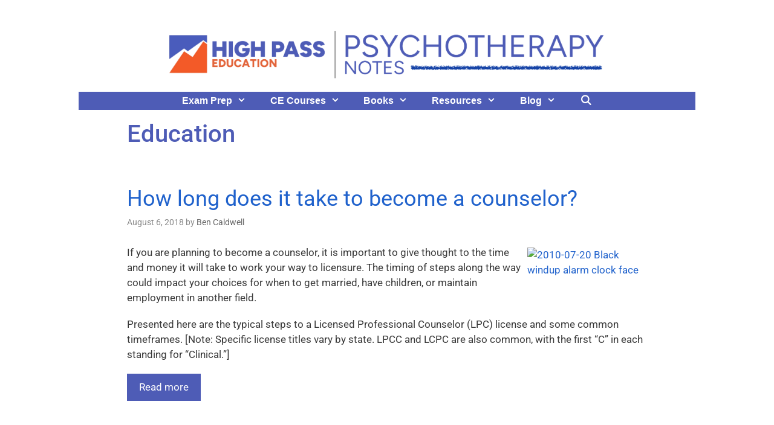

--- FILE ---
content_type: text/html; charset=UTF-8
request_url: https://www.psychotherapynotes.com/category/education-2/page/4/
body_size: 20830
content:
<!DOCTYPE html>
<html lang="en">
<head>
	<meta charset="UTF-8">
	<meta name='robots' content='index, follow, max-image-preview:large, max-snippet:-1, max-video-preview:-1' />
	<style>img:is([sizes="auto" i], [sizes^="auto," i]) { contain-intrinsic-size: 3000px 1500px }</style>
	<meta name="viewport" content="width=device-width, initial-scale=1">
	<!-- This site is optimized with the Yoast SEO plugin v25.6 - https://yoast.com/wordpress/plugins/seo/ -->
	<title>Education Archives - Page 4 of 11 - Psychotherapy Notes</title>
	<link rel="canonical" href="https://www.psychotherapynotes.com/category/education-2/page/4/" />
	<link rel="prev" href="https://www.psychotherapynotes.com/category/education-2/page/3/" />
	<link rel="next" href="https://www.psychotherapynotes.com/category/education-2/page/5/" />
	<meta property="og:locale" content="en_US" />
	<meta property="og:type" content="article" />
	<meta property="og:title" content="Education Archives - Page 4 of 11 - Psychotherapy Notes" />
	<meta property="og:url" content="https://www.psychotherapynotes.com/category/education-2/" />
	<meta property="og:site_name" content="Psychotherapy Notes" />
	<script type="application/ld+json" class="yoast-schema-graph">{"@context":"https://schema.org","@graph":[{"@type":"CollectionPage","@id":"https://www.psychotherapynotes.com/category/education-2/","url":"https://www.psychotherapynotes.com/category/education-2/page/4/","name":"Education Archives - Page 4 of 11 - Psychotherapy Notes","isPartOf":{"@id":"https://www.psychotherapynotes.com/#website"},"breadcrumb":{"@id":"https://www.psychotherapynotes.com/category/education-2/page/4/#breadcrumb"},"inLanguage":"en"},{"@type":"BreadcrumbList","@id":"https://www.psychotherapynotes.com/category/education-2/page/4/#breadcrumb","itemListElement":[{"@type":"ListItem","position":1,"name":"Home","item":"https://www.psychotherapynotes.com/"},{"@type":"ListItem","position":2,"name":"Education"}]},{"@type":"WebSite","@id":"https://www.psychotherapynotes.com/#website","url":"https://www.psychotherapynotes.com/","name":"Psychotherapy Notes","description":"Advances in the mental health professions","publisher":{"@id":"https://www.psychotherapynotes.com/#organization"},"potentialAction":[{"@type":"SearchAction","target":{"@type":"EntryPoint","urlTemplate":"https://www.psychotherapynotes.com/?s={search_term_string}"},"query-input":{"@type":"PropertyValueSpecification","valueRequired":true,"valueName":"search_term_string"}}],"inLanguage":"en"},{"@type":"Organization","@id":"https://www.psychotherapynotes.com/#organization","name":"Ben Caldwell Labs Inc","url":"https://www.psychotherapynotes.com/","logo":{"@type":"ImageObject","inLanguage":"en","@id":"https://www.psychotherapynotes.com/#/schema/logo/image/","url":"https://i0.wp.com/www.psychotherapynotes.com/wp-content/uploads/2017/05/Ben-Caldwell-Labs-300x120.png?fit=300%2C120&ssl=1","contentUrl":"https://i0.wp.com/www.psychotherapynotes.com/wp-content/uploads/2017/05/Ben-Caldwell-Labs-300x120.png?fit=300%2C120&ssl=1","width":300,"height":120,"caption":"Ben Caldwell Labs Inc"},"image":{"@id":"https://www.psychotherapynotes.com/#/schema/logo/image/"},"sameAs":["https://www.facebook.com/bencaldwellpsyd/","https://www.linkedin.com/in/benjamincaldwell/"]}]}</script>
	<!-- / Yoast SEO plugin. -->


<link rel='dns-prefetch' href='//stats.wp.com' />
<link rel='dns-prefetch' href='//v0.wordpress.com' />
<link href='https://fonts.gstatic.com' crossorigin rel='preconnect' />
<link href='https://fonts.googleapis.com' crossorigin rel='preconnect' />
<link rel='preconnect' href='//i0.wp.com' />
<link rel='preconnect' href='//c0.wp.com' />
<link rel="alternate" type="application/rss+xml" title="Psychotherapy Notes &raquo; Feed" href="https://www.psychotherapynotes.com/feed/" />
<script id="wpp-js" src="https://www.psychotherapynotes.com/wp-content/plugins/wordpress-popular-posts/assets/js/wpp.min.js?ver=7.3.3" data-sampling="0" data-sampling-rate="100" data-api-url="https://www.psychotherapynotes.com/wp-json/wordpress-popular-posts" data-post-id="0" data-token="5c30489f30" data-lang="0" data-debug="0"></script>
<link rel="alternate" type="application/rss+xml" title="Psychotherapy Notes &raquo; Education Category Feed" href="https://www.psychotherapynotes.com/category/education-2/feed/" />
<script>
window._wpemojiSettings = {"baseUrl":"https:\/\/s.w.org\/images\/core\/emoji\/16.0.1\/72x72\/","ext":".png","svgUrl":"https:\/\/s.w.org\/images\/core\/emoji\/16.0.1\/svg\/","svgExt":".svg","source":{"wpemoji":"https:\/\/www.psychotherapynotes.com\/wp-includes\/js\/wp-emoji.js?ver=6.8.3","twemoji":"https:\/\/www.psychotherapynotes.com\/wp-includes\/js\/twemoji.js?ver=6.8.3"}};
/**
 * @output wp-includes/js/wp-emoji-loader.js
 */

/**
 * Emoji Settings as exported in PHP via _print_emoji_detection_script().
 * @typedef WPEmojiSettings
 * @type {object}
 * @property {?object} source
 * @property {?string} source.concatemoji
 * @property {?string} source.twemoji
 * @property {?string} source.wpemoji
 * @property {?boolean} DOMReady
 * @property {?Function} readyCallback
 */

/**
 * Support tests.
 * @typedef SupportTests
 * @type {object}
 * @property {?boolean} flag
 * @property {?boolean} emoji
 */

/**
 * IIFE to detect emoji support and load Twemoji if needed.
 *
 * @param {Window} window
 * @param {Document} document
 * @param {WPEmojiSettings} settings
 */
( function wpEmojiLoader( window, document, settings ) {
	if ( typeof Promise === 'undefined' ) {
		return;
	}

	var sessionStorageKey = 'wpEmojiSettingsSupports';
	var tests = [ 'flag', 'emoji' ];

	/**
	 * Checks whether the browser supports offloading to a Worker.
	 *
	 * @since 6.3.0
	 *
	 * @private
	 *
	 * @returns {boolean}
	 */
	function supportsWorkerOffloading() {
		return (
			typeof Worker !== 'undefined' &&
			typeof OffscreenCanvas !== 'undefined' &&
			typeof URL !== 'undefined' &&
			URL.createObjectURL &&
			typeof Blob !== 'undefined'
		);
	}

	/**
	 * @typedef SessionSupportTests
	 * @type {object}
	 * @property {number} timestamp
	 * @property {SupportTests} supportTests
	 */

	/**
	 * Get support tests from session.
	 *
	 * @since 6.3.0
	 *
	 * @private
	 *
	 * @returns {?SupportTests} Support tests, or null if not set or older than 1 week.
	 */
	function getSessionSupportTests() {
		try {
			/** @type {SessionSupportTests} */
			var item = JSON.parse(
				sessionStorage.getItem( sessionStorageKey )
			);
			if (
				typeof item === 'object' &&
				typeof item.timestamp === 'number' &&
				new Date().valueOf() < item.timestamp + 604800 && // Note: Number is a week in seconds.
				typeof item.supportTests === 'object'
			) {
				return item.supportTests;
			}
		} catch ( e ) {}
		return null;
	}

	/**
	 * Persist the supports in session storage.
	 *
	 * @since 6.3.0
	 *
	 * @private
	 *
	 * @param {SupportTests} supportTests Support tests.
	 */
	function setSessionSupportTests( supportTests ) {
		try {
			/** @type {SessionSupportTests} */
			var item = {
				supportTests: supportTests,
				timestamp: new Date().valueOf()
			};

			sessionStorage.setItem(
				sessionStorageKey,
				JSON.stringify( item )
			);
		} catch ( e ) {}
	}

	/**
	 * Checks if two sets of Emoji characters render the same visually.
	 *
	 * This is used to determine if the browser is rendering an emoji with multiple data points
	 * correctly. set1 is the emoji in the correct form, using a zero-width joiner. set2 is the emoji
	 * in the incorrect form, using a zero-width space. If the two sets render the same, then the browser
	 * does not support the emoji correctly.
	 *
	 * This function may be serialized to run in a Worker. Therefore, it cannot refer to variables from the containing
	 * scope. Everything must be passed by parameters.
	 *
	 * @since 4.9.0
	 *
	 * @private
	 *
	 * @param {CanvasRenderingContext2D} context 2D Context.
	 * @param {string} set1 Set of Emoji to test.
	 * @param {string} set2 Set of Emoji to test.
	 *
	 * @return {boolean} True if the two sets render the same.
	 */
	function emojiSetsRenderIdentically( context, set1, set2 ) {
		// Cleanup from previous test.
		context.clearRect( 0, 0, context.canvas.width, context.canvas.height );
		context.fillText( set1, 0, 0 );
		var rendered1 = new Uint32Array(
			context.getImageData(
				0,
				0,
				context.canvas.width,
				context.canvas.height
			).data
		);

		// Cleanup from previous test.
		context.clearRect( 0, 0, context.canvas.width, context.canvas.height );
		context.fillText( set2, 0, 0 );
		var rendered2 = new Uint32Array(
			context.getImageData(
				0,
				0,
				context.canvas.width,
				context.canvas.height
			).data
		);

		return rendered1.every( function ( rendered2Data, index ) {
			return rendered2Data === rendered2[ index ];
		} );
	}

	/**
	 * Checks if the center point of a single emoji is empty.
	 *
	 * This is used to determine if the browser is rendering an emoji with a single data point
	 * correctly. The center point of an incorrectly rendered emoji will be empty. A correctly
	 * rendered emoji will have a non-zero value at the center point.
	 *
	 * This function may be serialized to run in a Worker. Therefore, it cannot refer to variables from the containing
	 * scope. Everything must be passed by parameters.
	 *
	 * @since 6.8.2
	 *
	 * @private
	 *
	 * @param {CanvasRenderingContext2D} context 2D Context.
	 * @param {string} emoji Emoji to test.
	 *
	 * @return {boolean} True if the center point is empty.
	 */
	function emojiRendersEmptyCenterPoint( context, emoji ) {
		// Cleanup from previous test.
		context.clearRect( 0, 0, context.canvas.width, context.canvas.height );
		context.fillText( emoji, 0, 0 );

		// Test if the center point (16, 16) is empty (0,0,0,0).
		var centerPoint = context.getImageData(16, 16, 1, 1);
		for ( var i = 0; i < centerPoint.data.length; i++ ) {
			if ( centerPoint.data[ i ] !== 0 ) {
				// Stop checking the moment it's known not to be empty.
				return false;
			}
		}

		return true;
	}

	/**
	 * Determines if the browser properly renders Emoji that Twemoji can supplement.
	 *
	 * This function may be serialized to run in a Worker. Therefore, it cannot refer to variables from the containing
	 * scope. Everything must be passed by parameters.
	 *
	 * @since 4.2.0
	 *
	 * @private
	 *
	 * @param {CanvasRenderingContext2D} context 2D Context.
	 * @param {string} type Whether to test for support of "flag" or "emoji".
	 * @param {Function} emojiSetsRenderIdentically Reference to emojiSetsRenderIdentically function, needed due to minification.
	 * @param {Function} emojiRendersEmptyCenterPoint Reference to emojiRendersEmptyCenterPoint function, needed due to minification.
	 *
	 * @return {boolean} True if the browser can render emoji, false if it cannot.
	 */
	function browserSupportsEmoji( context, type, emojiSetsRenderIdentically, emojiRendersEmptyCenterPoint ) {
		var isIdentical;

		switch ( type ) {
			case 'flag':
				/*
				 * Test for Transgender flag compatibility. Added in Unicode 13.
				 *
				 * To test for support, we try to render it, and compare the rendering to how it would look if
				 * the browser doesn't render it correctly (white flag emoji + transgender symbol).
				 */
				isIdentical = emojiSetsRenderIdentically(
					context,
					'\uD83C\uDFF3\uFE0F\u200D\u26A7\uFE0F', // as a zero-width joiner sequence
					'\uD83C\uDFF3\uFE0F\u200B\u26A7\uFE0F' // separated by a zero-width space
				);

				if ( isIdentical ) {
					return false;
				}

				/*
				 * Test for Sark flag compatibility. This is the least supported of the letter locale flags,
				 * so gives us an easy test for full support.
				 *
				 * To test for support, we try to render it, and compare the rendering to how it would look if
				 * the browser doesn't render it correctly ([C] + [Q]).
				 */
				isIdentical = emojiSetsRenderIdentically(
					context,
					'\uD83C\uDDE8\uD83C\uDDF6', // as the sequence of two code points
					'\uD83C\uDDE8\u200B\uD83C\uDDF6' // as the two code points separated by a zero-width space
				);

				if ( isIdentical ) {
					return false;
				}

				/*
				 * Test for English flag compatibility. England is a country in the United Kingdom, it
				 * does not have a two letter locale code but rather a five letter sub-division code.
				 *
				 * To test for support, we try to render it, and compare the rendering to how it would look if
				 * the browser doesn't render it correctly (black flag emoji + [G] + [B] + [E] + [N] + [G]).
				 */
				isIdentical = emojiSetsRenderIdentically(
					context,
					// as the flag sequence
					'\uD83C\uDFF4\uDB40\uDC67\uDB40\uDC62\uDB40\uDC65\uDB40\uDC6E\uDB40\uDC67\uDB40\uDC7F',
					// with each code point separated by a zero-width space
					'\uD83C\uDFF4\u200B\uDB40\uDC67\u200B\uDB40\uDC62\u200B\uDB40\uDC65\u200B\uDB40\uDC6E\u200B\uDB40\uDC67\u200B\uDB40\uDC7F'
				);

				return ! isIdentical;
			case 'emoji':
				/*
				 * Does Emoji 16.0 cause the browser to go splat?
				 *
				 * To test for Emoji 16.0 support, try to render a new emoji: Splatter.
				 *
				 * The splatter emoji is a single code point emoji. Testing for browser support
				 * required testing the center point of the emoji to see if it is empty.
				 *
				 * 0xD83E 0xDEDF (\uD83E\uDEDF) == 🫟 Splatter.
				 *
				 * When updating this test, please ensure that the emoji is either a single code point
				 * or switch to using the emojiSetsRenderIdentically function and testing with a zero-width
				 * joiner vs a zero-width space.
				 */
				var notSupported = emojiRendersEmptyCenterPoint( context, '\uD83E\uDEDF' );
				return ! notSupported;
		}

		return false;
	}

	/**
	 * Checks emoji support tests.
	 *
	 * This function may be serialized to run in a Worker. Therefore, it cannot refer to variables from the containing
	 * scope. Everything must be passed by parameters.
	 *
	 * @since 6.3.0
	 *
	 * @private
	 *
	 * @param {string[]} tests Tests.
	 * @param {Function} browserSupportsEmoji Reference to browserSupportsEmoji function, needed due to minification.
	 * @param {Function} emojiSetsRenderIdentically Reference to emojiSetsRenderIdentically function, needed due to minification.
	 * @param {Function} emojiRendersEmptyCenterPoint Reference to emojiRendersEmptyCenterPoint function, needed due to minification.
	 *
	 * @return {SupportTests} Support tests.
	 */
	function testEmojiSupports( tests, browserSupportsEmoji, emojiSetsRenderIdentically, emojiRendersEmptyCenterPoint ) {
		var canvas;
		if (
			typeof WorkerGlobalScope !== 'undefined' &&
			self instanceof WorkerGlobalScope
		) {
			canvas = new OffscreenCanvas( 300, 150 ); // Dimensions are default for HTMLCanvasElement.
		} else {
			canvas = document.createElement( 'canvas' );
		}

		var context = canvas.getContext( '2d', { willReadFrequently: true } );

		/*
		 * Chrome on OS X added native emoji rendering in M41. Unfortunately,
		 * it doesn't work when the font is bolder than 500 weight. So, we
		 * check for bold rendering support to avoid invisible emoji in Chrome.
		 */
		context.textBaseline = 'top';
		context.font = '600 32px Arial';

		var supports = {};
		tests.forEach( function ( test ) {
			supports[ test ] = browserSupportsEmoji( context, test, emojiSetsRenderIdentically, emojiRendersEmptyCenterPoint );
		} );
		return supports;
	}

	/**
	 * Adds a script to the head of the document.
	 *
	 * @ignore
	 *
	 * @since 4.2.0
	 *
	 * @param {string} src The url where the script is located.
	 *
	 * @return {void}
	 */
	function addScript( src ) {
		var script = document.createElement( 'script' );
		script.src = src;
		script.defer = true;
		document.head.appendChild( script );
	}

	settings.supports = {
		everything: true,
		everythingExceptFlag: true
	};

	// Create a promise for DOMContentLoaded since the worker logic may finish after the event has fired.
	var domReadyPromise = new Promise( function ( resolve ) {
		document.addEventListener( 'DOMContentLoaded', resolve, {
			once: true
		} );
	} );

	// Obtain the emoji support from the browser, asynchronously when possible.
	new Promise( function ( resolve ) {
		var supportTests = getSessionSupportTests();
		if ( supportTests ) {
			resolve( supportTests );
			return;
		}

		if ( supportsWorkerOffloading() ) {
			try {
				// Note that the functions are being passed as arguments due to minification.
				var workerScript =
					'postMessage(' +
					testEmojiSupports.toString() +
					'(' +
					[
						JSON.stringify( tests ),
						browserSupportsEmoji.toString(),
						emojiSetsRenderIdentically.toString(),
						emojiRendersEmptyCenterPoint.toString()
					].join( ',' ) +
					'));';
				var blob = new Blob( [ workerScript ], {
					type: 'text/javascript'
				} );
				var worker = new Worker( URL.createObjectURL( blob ), { name: 'wpTestEmojiSupports' } );
				worker.onmessage = function ( event ) {
					supportTests = event.data;
					setSessionSupportTests( supportTests );
					worker.terminate();
					resolve( supportTests );
				};
				return;
			} catch ( e ) {}
		}

		supportTests = testEmojiSupports( tests, browserSupportsEmoji, emojiSetsRenderIdentically, emojiRendersEmptyCenterPoint );
		setSessionSupportTests( supportTests );
		resolve( supportTests );
	} )
		// Once the browser emoji support has been obtained from the session, finalize the settings.
		.then( function ( supportTests ) {
			/*
			 * Tests the browser support for flag emojis and other emojis, and adjusts the
			 * support settings accordingly.
			 */
			for ( var test in supportTests ) {
				settings.supports[ test ] = supportTests[ test ];

				settings.supports.everything =
					settings.supports.everything && settings.supports[ test ];

				if ( 'flag' !== test ) {
					settings.supports.everythingExceptFlag =
						settings.supports.everythingExceptFlag &&
						settings.supports[ test ];
				}
			}

			settings.supports.everythingExceptFlag =
				settings.supports.everythingExceptFlag &&
				! settings.supports.flag;

			// Sets DOMReady to false and assigns a ready function to settings.
			settings.DOMReady = false;
			settings.readyCallback = function () {
				settings.DOMReady = true;
			};
		} )
		.then( function () {
			return domReadyPromise;
		} )
		.then( function () {
			// When the browser can not render everything we need to load a polyfill.
			if ( ! settings.supports.everything ) {
				settings.readyCallback();

				var src = settings.source || {};

				if ( src.concatemoji ) {
					addScript( src.concatemoji );
				} else if ( src.wpemoji && src.twemoji ) {
					addScript( src.twemoji );
					addScript( src.wpemoji );
				}
			}
		} );
} )( window, document, window._wpemojiSettings );
</script>
<link rel='stylesheet' id='generate-fonts-css' href='//fonts.googleapis.com/css?family=Roboto:100,100italic,300,300italic,regular,italic,500,500italic,700,700italic,900,900italic|Josefin+Sans:100,100italic,300,300italic,regular,italic,600,600italic,700,700italic' media='all' />
<link rel='stylesheet' id='hfe-widgets-style-css' href='https://www.psychotherapynotes.com/wp-content/plugins/header-footer-elementor/inc/widgets-css/frontend.css?ver=2.4.8' media='all' />
<style id='wp-emoji-styles-inline-css'>

	img.wp-smiley, img.emoji {
		display: inline !important;
		border: none !important;
		box-shadow: none !important;
		height: 1em !important;
		width: 1em !important;
		margin: 0 0.07em !important;
		vertical-align: -0.1em !important;
		background: none !important;
		padding: 0 !important;
	}
</style>
<link rel='stylesheet' id='wp-block-library-css' href='https://c0.wp.com/c/6.8.3/wp-includes/css/dist/block-library/style.css' media='all' />
<style id='classic-theme-styles-inline-css'>
/**
 * These rules are needed for backwards compatibility.
 * They should match the button element rules in the base theme.json file.
 */
.wp-block-button__link {
	color: #ffffff;
	background-color: #32373c;
	border-radius: 9999px; /* 100% causes an oval, but any explicit but really high value retains the pill shape. */

	/* This needs a low specificity so it won't override the rules from the button element if defined in theme.json. */
	box-shadow: none;
	text-decoration: none;

	/* The extra 2px are added to size solids the same as the outline versions.*/
	padding: calc(0.667em + 2px) calc(1.333em + 2px);

	font-size: 1.125em;
}

.wp-block-file__button {
	background: #32373c;
	color: #ffffff;
	text-decoration: none;
}

</style>
<link rel='stylesheet' id='mediaelement-css' href='https://c0.wp.com/c/6.8.3/wp-includes/js/mediaelement/mediaelementplayer-legacy.min.css' media='all' />
<link rel='stylesheet' id='wp-mediaelement-css' href='https://c0.wp.com/c/6.8.3/wp-includes/js/mediaelement/wp-mediaelement.css' media='all' />
<style id='jetpack-sharing-buttons-style-inline-css'>
.jetpack-sharing-buttons__services-list{display:flex;flex-direction:row;flex-wrap:wrap;gap:0;list-style-type:none;margin:5px;padding:0}.jetpack-sharing-buttons__services-list.has-small-icon-size{font-size:12px}.jetpack-sharing-buttons__services-list.has-normal-icon-size{font-size:16px}.jetpack-sharing-buttons__services-list.has-large-icon-size{font-size:24px}.jetpack-sharing-buttons__services-list.has-huge-icon-size{font-size:36px}@media print{.jetpack-sharing-buttons__services-list{display:none!important}}.editor-styles-wrapper .wp-block-jetpack-sharing-buttons{gap:0;padding-inline-start:0}ul.jetpack-sharing-buttons__services-list.has-background{padding:1.25em 2.375em}
</style>
<style id='global-styles-inline-css'>
:root{--wp--preset--aspect-ratio--square: 1;--wp--preset--aspect-ratio--4-3: 4/3;--wp--preset--aspect-ratio--3-4: 3/4;--wp--preset--aspect-ratio--3-2: 3/2;--wp--preset--aspect-ratio--2-3: 2/3;--wp--preset--aspect-ratio--16-9: 16/9;--wp--preset--aspect-ratio--9-16: 9/16;--wp--preset--color--black: #000000;--wp--preset--color--cyan-bluish-gray: #abb8c3;--wp--preset--color--white: #ffffff;--wp--preset--color--pale-pink: #f78da7;--wp--preset--color--vivid-red: #cf2e2e;--wp--preset--color--luminous-vivid-orange: #ff6900;--wp--preset--color--luminous-vivid-amber: #fcb900;--wp--preset--color--light-green-cyan: #7bdcb5;--wp--preset--color--vivid-green-cyan: #00d084;--wp--preset--color--pale-cyan-blue: #8ed1fc;--wp--preset--color--vivid-cyan-blue: #0693e3;--wp--preset--color--vivid-purple: #9b51e0;--wp--preset--color--contrast: var(--contrast);--wp--preset--color--contrast-2: var(--contrast-2);--wp--preset--color--contrast-3: var(--contrast-3);--wp--preset--color--base: var(--base);--wp--preset--color--base-2: var(--base-2);--wp--preset--color--base-3: var(--base-3);--wp--preset--color--accent: var(--accent);--wp--preset--gradient--vivid-cyan-blue-to-vivid-purple: linear-gradient(135deg,rgba(6,147,227,1) 0%,rgb(155,81,224) 100%);--wp--preset--gradient--light-green-cyan-to-vivid-green-cyan: linear-gradient(135deg,rgb(122,220,180) 0%,rgb(0,208,130) 100%);--wp--preset--gradient--luminous-vivid-amber-to-luminous-vivid-orange: linear-gradient(135deg,rgba(252,185,0,1) 0%,rgba(255,105,0,1) 100%);--wp--preset--gradient--luminous-vivid-orange-to-vivid-red: linear-gradient(135deg,rgba(255,105,0,1) 0%,rgb(207,46,46) 100%);--wp--preset--gradient--very-light-gray-to-cyan-bluish-gray: linear-gradient(135deg,rgb(238,238,238) 0%,rgb(169,184,195) 100%);--wp--preset--gradient--cool-to-warm-spectrum: linear-gradient(135deg,rgb(74,234,220) 0%,rgb(151,120,209) 20%,rgb(207,42,186) 40%,rgb(238,44,130) 60%,rgb(251,105,98) 80%,rgb(254,248,76) 100%);--wp--preset--gradient--blush-light-purple: linear-gradient(135deg,rgb(255,206,236) 0%,rgb(152,150,240) 100%);--wp--preset--gradient--blush-bordeaux: linear-gradient(135deg,rgb(254,205,165) 0%,rgb(254,45,45) 50%,rgb(107,0,62) 100%);--wp--preset--gradient--luminous-dusk: linear-gradient(135deg,rgb(255,203,112) 0%,rgb(199,81,192) 50%,rgb(65,88,208) 100%);--wp--preset--gradient--pale-ocean: linear-gradient(135deg,rgb(255,245,203) 0%,rgb(182,227,212) 50%,rgb(51,167,181) 100%);--wp--preset--gradient--electric-grass: linear-gradient(135deg,rgb(202,248,128) 0%,rgb(113,206,126) 100%);--wp--preset--gradient--midnight: linear-gradient(135deg,rgb(2,3,129) 0%,rgb(40,116,252) 100%);--wp--preset--font-size--small: 13px;--wp--preset--font-size--medium: 20px;--wp--preset--font-size--large: 36px;--wp--preset--font-size--x-large: 42px;--wp--preset--spacing--20: 0.44rem;--wp--preset--spacing--30: 0.67rem;--wp--preset--spacing--40: 1rem;--wp--preset--spacing--50: 1.5rem;--wp--preset--spacing--60: 2.25rem;--wp--preset--spacing--70: 3.38rem;--wp--preset--spacing--80: 5.06rem;--wp--preset--shadow--natural: 6px 6px 9px rgba(0, 0, 0, 0.2);--wp--preset--shadow--deep: 12px 12px 50px rgba(0, 0, 0, 0.4);--wp--preset--shadow--sharp: 6px 6px 0px rgba(0, 0, 0, 0.2);--wp--preset--shadow--outlined: 6px 6px 0px -3px rgba(255, 255, 255, 1), 6px 6px rgba(0, 0, 0, 1);--wp--preset--shadow--crisp: 6px 6px 0px rgba(0, 0, 0, 1);}:where(.is-layout-flex){gap: 0.5em;}:where(.is-layout-grid){gap: 0.5em;}body .is-layout-flex{display: flex;}.is-layout-flex{flex-wrap: wrap;align-items: center;}.is-layout-flex > :is(*, div){margin: 0;}body .is-layout-grid{display: grid;}.is-layout-grid > :is(*, div){margin: 0;}:where(.wp-block-columns.is-layout-flex){gap: 2em;}:where(.wp-block-columns.is-layout-grid){gap: 2em;}:where(.wp-block-post-template.is-layout-flex){gap: 1.25em;}:where(.wp-block-post-template.is-layout-grid){gap: 1.25em;}.has-black-color{color: var(--wp--preset--color--black) !important;}.has-cyan-bluish-gray-color{color: var(--wp--preset--color--cyan-bluish-gray) !important;}.has-white-color{color: var(--wp--preset--color--white) !important;}.has-pale-pink-color{color: var(--wp--preset--color--pale-pink) !important;}.has-vivid-red-color{color: var(--wp--preset--color--vivid-red) !important;}.has-luminous-vivid-orange-color{color: var(--wp--preset--color--luminous-vivid-orange) !important;}.has-luminous-vivid-amber-color{color: var(--wp--preset--color--luminous-vivid-amber) !important;}.has-light-green-cyan-color{color: var(--wp--preset--color--light-green-cyan) !important;}.has-vivid-green-cyan-color{color: var(--wp--preset--color--vivid-green-cyan) !important;}.has-pale-cyan-blue-color{color: var(--wp--preset--color--pale-cyan-blue) !important;}.has-vivid-cyan-blue-color{color: var(--wp--preset--color--vivid-cyan-blue) !important;}.has-vivid-purple-color{color: var(--wp--preset--color--vivid-purple) !important;}.has-black-background-color{background-color: var(--wp--preset--color--black) !important;}.has-cyan-bluish-gray-background-color{background-color: var(--wp--preset--color--cyan-bluish-gray) !important;}.has-white-background-color{background-color: var(--wp--preset--color--white) !important;}.has-pale-pink-background-color{background-color: var(--wp--preset--color--pale-pink) !important;}.has-vivid-red-background-color{background-color: var(--wp--preset--color--vivid-red) !important;}.has-luminous-vivid-orange-background-color{background-color: var(--wp--preset--color--luminous-vivid-orange) !important;}.has-luminous-vivid-amber-background-color{background-color: var(--wp--preset--color--luminous-vivid-amber) !important;}.has-light-green-cyan-background-color{background-color: var(--wp--preset--color--light-green-cyan) !important;}.has-vivid-green-cyan-background-color{background-color: var(--wp--preset--color--vivid-green-cyan) !important;}.has-pale-cyan-blue-background-color{background-color: var(--wp--preset--color--pale-cyan-blue) !important;}.has-vivid-cyan-blue-background-color{background-color: var(--wp--preset--color--vivid-cyan-blue) !important;}.has-vivid-purple-background-color{background-color: var(--wp--preset--color--vivid-purple) !important;}.has-black-border-color{border-color: var(--wp--preset--color--black) !important;}.has-cyan-bluish-gray-border-color{border-color: var(--wp--preset--color--cyan-bluish-gray) !important;}.has-white-border-color{border-color: var(--wp--preset--color--white) !important;}.has-pale-pink-border-color{border-color: var(--wp--preset--color--pale-pink) !important;}.has-vivid-red-border-color{border-color: var(--wp--preset--color--vivid-red) !important;}.has-luminous-vivid-orange-border-color{border-color: var(--wp--preset--color--luminous-vivid-orange) !important;}.has-luminous-vivid-amber-border-color{border-color: var(--wp--preset--color--luminous-vivid-amber) !important;}.has-light-green-cyan-border-color{border-color: var(--wp--preset--color--light-green-cyan) !important;}.has-vivid-green-cyan-border-color{border-color: var(--wp--preset--color--vivid-green-cyan) !important;}.has-pale-cyan-blue-border-color{border-color: var(--wp--preset--color--pale-cyan-blue) !important;}.has-vivid-cyan-blue-border-color{border-color: var(--wp--preset--color--vivid-cyan-blue) !important;}.has-vivid-purple-border-color{border-color: var(--wp--preset--color--vivid-purple) !important;}.has-vivid-cyan-blue-to-vivid-purple-gradient-background{background: var(--wp--preset--gradient--vivid-cyan-blue-to-vivid-purple) !important;}.has-light-green-cyan-to-vivid-green-cyan-gradient-background{background: var(--wp--preset--gradient--light-green-cyan-to-vivid-green-cyan) !important;}.has-luminous-vivid-amber-to-luminous-vivid-orange-gradient-background{background: var(--wp--preset--gradient--luminous-vivid-amber-to-luminous-vivid-orange) !important;}.has-luminous-vivid-orange-to-vivid-red-gradient-background{background: var(--wp--preset--gradient--luminous-vivid-orange-to-vivid-red) !important;}.has-very-light-gray-to-cyan-bluish-gray-gradient-background{background: var(--wp--preset--gradient--very-light-gray-to-cyan-bluish-gray) !important;}.has-cool-to-warm-spectrum-gradient-background{background: var(--wp--preset--gradient--cool-to-warm-spectrum) !important;}.has-blush-light-purple-gradient-background{background: var(--wp--preset--gradient--blush-light-purple) !important;}.has-blush-bordeaux-gradient-background{background: var(--wp--preset--gradient--blush-bordeaux) !important;}.has-luminous-dusk-gradient-background{background: var(--wp--preset--gradient--luminous-dusk) !important;}.has-pale-ocean-gradient-background{background: var(--wp--preset--gradient--pale-ocean) !important;}.has-electric-grass-gradient-background{background: var(--wp--preset--gradient--electric-grass) !important;}.has-midnight-gradient-background{background: var(--wp--preset--gradient--midnight) !important;}.has-small-font-size{font-size: var(--wp--preset--font-size--small) !important;}.has-medium-font-size{font-size: var(--wp--preset--font-size--medium) !important;}.has-large-font-size{font-size: var(--wp--preset--font-size--large) !important;}.has-x-large-font-size{font-size: var(--wp--preset--font-size--x-large) !important;}
:where(.wp-block-post-template.is-layout-flex){gap: 1.25em;}:where(.wp-block-post-template.is-layout-grid){gap: 1.25em;}
:where(.wp-block-columns.is-layout-flex){gap: 2em;}:where(.wp-block-columns.is-layout-grid){gap: 2em;}
:root :where(.wp-block-pullquote){font-size: 1.5em;line-height: 1.6;}
</style>
<link rel='stylesheet' id='hfe-style-css' href='https://www.psychotherapynotes.com/wp-content/plugins/header-footer-elementor/assets/css/header-footer-elementor.css?ver=2.4.8' media='all' />
<link rel='stylesheet' id='elementor-frontend-css' href='https://www.psychotherapynotes.com/wp-content/plugins/elementor/assets/css/frontend.css?ver=3.31.1' media='all' />
<link rel='stylesheet' id='elementor-post-3597-css' href='https://www.psychotherapynotes.com/wp-content/uploads/elementor/css/post-3597.css?ver=1754502295' media='all' />
<link rel='stylesheet' id='wordpress-popular-posts-css-css' href='https://www.psychotherapynotes.com/wp-content/plugins/wordpress-popular-posts/assets/css/wpp.css?ver=7.3.3' media='all' />
<link rel='stylesheet' id='generate-style-grid-css' href='https://www.psychotherapynotes.com/wp-content/themes/generatepress/assets/css/unsemantic-grid.css?ver=3.6.0' media='all' />
<link rel='stylesheet' id='generate-style-css' href='https://www.psychotherapynotes.com/wp-content/themes/generatepress/assets/css/style.css?ver=3.6.0' media='all' />
<style id='generate-style-inline-css'>
@media (max-width:768px){}
body{background-color:var(--base-3);color:#3a3a3a;}a{color:#1e73be;}a:hover, a:focus, a:active{color:#000000;}body .grid-container{max-width:1020px;}.wp-block-group__inner-container{max-width:1020px;margin-left:auto;margin-right:auto;}.site-header .header-image{width:720px;}.navigation-search{position:absolute;left:-99999px;pointer-events:none;visibility:hidden;z-index:20;width:100%;top:0;transition:opacity 100ms ease-in-out;opacity:0;}.navigation-search.nav-search-active{left:0;right:0;pointer-events:auto;visibility:visible;opacity:1;}.navigation-search input[type="search"]{outline:0;border:0;vertical-align:bottom;line-height:1;opacity:0.9;width:100%;z-index:20;border-radius:0;-webkit-appearance:none;height:60px;}.navigation-search input::-ms-clear{display:none;width:0;height:0;}.navigation-search input::-ms-reveal{display:none;width:0;height:0;}.navigation-search input::-webkit-search-decoration, .navigation-search input::-webkit-search-cancel-button, .navigation-search input::-webkit-search-results-button, .navigation-search input::-webkit-search-results-decoration{display:none;}.main-navigation li.search-item{z-index:21;}li.search-item.active{transition:opacity 100ms ease-in-out;}.nav-left-sidebar .main-navigation li.search-item.active,.nav-right-sidebar .main-navigation li.search-item.active{width:auto;display:inline-block;float:right;}.gen-sidebar-nav .navigation-search{top:auto;bottom:0;}:root{--contrast:#222222;--contrast-2:#575760;--contrast-3:#b2b2be;--base:#f0f0f0;--base-2:#f7f8f9;--base-3:#ffffff;--accent:#4E5CB6;}:root .has-contrast-color{color:var(--contrast);}:root .has-contrast-background-color{background-color:var(--contrast);}:root .has-contrast-2-color{color:var(--contrast-2);}:root .has-contrast-2-background-color{background-color:var(--contrast-2);}:root .has-contrast-3-color{color:var(--contrast-3);}:root .has-contrast-3-background-color{background-color:var(--contrast-3);}:root .has-base-color{color:var(--base);}:root .has-base-background-color{background-color:var(--base);}:root .has-base-2-color{color:var(--base-2);}:root .has-base-2-background-color{background-color:var(--base-2);}:root .has-base-3-color{color:var(--base-3);}:root .has-base-3-background-color{background-color:var(--base-3);}:root .has-accent-color{color:var(--accent);}:root .has-accent-background-color{background-color:var(--accent);}body, button, input, select, textarea{font-family:"Roboto", sans-serif;font-weight:400;}body{line-height:1.5;}p{margin-bottom:1.1em;}.entry-content > [class*="wp-block-"]:not(:last-child):not(.wp-block-heading){margin-bottom:1.1em;}.main-title{font-family:"Josefin Sans", sans-serif;font-weight:normal;font-size:52px;}.site-description{font-size:16px;}.main-navigation a, .menu-toggle{font-family:Arial, Helvetica, sans-serif;font-size:16px;}.main-navigation .main-nav ul ul li a{font-size:15px;}.widget-title{font-family:"Roboto", sans-serif;font-weight:bold;font-size:17px;margin-bottom:12px;}.sidebar .widget, .footer-widgets .widget{font-size:15px;}h1{font-family:"Roboto", sans-serif;font-weight:500;font-size:40px;}h2{font-family:"Roboto", sans-serif;font-size:36px;}h3{font-size:24px;}h4{font-size:15px;}h5{font-size:inherit;}@media (max-width:768px){.main-title{font-size:30px;}h1{font-size:30px;}h2{font-size:25px;}}.top-bar{background-color:#636363;color:#ffffff;}.top-bar a{color:#ffffff;}.top-bar a:hover{color:#303030;}.site-header{background-color:#FFFFFF;color:#3a3a3a;}.site-header a{color:#3a3a3a;}.main-title a,.main-title a:hover{color:#2320cc;}.site-description{color:#999999;}.main-navigation,.main-navigation ul ul{background-color:var(--accent);}.main-navigation .main-nav ul li a, .main-navigation .menu-toggle, .main-navigation .menu-bar-items{color:var(--base-3);}.main-navigation .main-nav ul li:not([class*="current-menu-"]):hover > a, .main-navigation .main-nav ul li:not([class*="current-menu-"]):focus > a, .main-navigation .main-nav ul li.sfHover:not([class*="current-menu-"]) > a, .main-navigation .menu-bar-item:hover > a, .main-navigation .menu-bar-item.sfHover > a{color:#1e73be;background-color:#ffffff;}button.menu-toggle:hover,button.menu-toggle:focus,.main-navigation .mobile-bar-items a,.main-navigation .mobile-bar-items a:hover,.main-navigation .mobile-bar-items a:focus{color:var(--base-3);}.main-navigation .main-nav ul li[class*="current-menu-"] > a{color:var(--base-3);}.navigation-search input[type="search"],.navigation-search input[type="search"]:active, .navigation-search input[type="search"]:focus, .main-navigation .main-nav ul li.search-item.active > a, .main-navigation .menu-bar-items .search-item.active > a{color:#1e73be;background-color:#ffffff;}.main-navigation ul ul{background-color:var(--accent);}.main-navigation .main-nav ul ul li a{color:#FFFFFF;}.main-navigation .main-nav ul ul li:not([class*="current-menu-"]):hover > a,.main-navigation .main-nav ul ul li:not([class*="current-menu-"]):focus > a, .main-navigation .main-nav ul ul li.sfHover:not([class*="current-menu-"]) > a{color:#FFFFFF;background-color:#E2653A;}.main-navigation .main-nav ul ul li[class*="current-menu-"] > a{color:#FFFFFF;background-color:#005096;}.separate-containers .inside-article, .separate-containers .comments-area, .separate-containers .page-header, .one-container .container, .separate-containers .paging-navigation, .inside-page-header{color:#3a3a3a;background-color:#FFFFFF;}.inside-article a,.paging-navigation a,.comments-area a,.page-header a{color:#2062cc;}.inside-article a:hover,.paging-navigation a:hover,.comments-area a:hover,.page-header a:hover{color:var(--accent);}.entry-meta{color:#888888;}.entry-meta a{color:#666666;}.entry-meta a:hover{color:#1E73BE;}h1{color:var(--accent);}h2{color:#000000;}h3{color:#000000;}.sidebar .widget{color:#3a3a3a;background-color:#f4f4f4;}.sidebar .widget a{color:#1e72bd;}.sidebar .widget a:hover{color:#1f1689;}.sidebar .widget .widget-title{color:#000000;}.footer-widgets{color:#3a3a3a;background-color:#f2f2f2;}.footer-widgets a{color:#1e73be;}.footer-widgets a:hover{color:#1920a0;}.footer-widgets .widget-title{color:#000000;}.site-info{color:#ffffff;background-color:#4c4c4c;}.site-info a{color:#ffffff;}.site-info a:hover{color:#4295DD;}.footer-bar .widget_nav_menu .current-menu-item a{color:#4295DD;}input[type="text"],input[type="email"],input[type="url"],input[type="password"],input[type="search"],input[type="tel"],input[type="number"],textarea,select{color:#666666;background-color:#FAFAFA;border-color:#CCCCCC;}input[type="text"]:focus,input[type="email"]:focus,input[type="url"]:focus,input[type="password"]:focus,input[type="search"]:focus,input[type="tel"]:focus,input[type="number"]:focus,textarea:focus,select:focus{color:#666666;background-color:#FFFFFF;border-color:#BFBFBF;}button,html input[type="button"],input[type="reset"],input[type="submit"],a.button,a.wp-block-button__link:not(.has-background){color:#FFFFFF;background-color:var(--accent);}button:hover,html input[type="button"]:hover,input[type="reset"]:hover,input[type="submit"]:hover,a.button:hover,button:focus,html input[type="button"]:focus,input[type="reset"]:focus,input[type="submit"]:focus,a.button:focus,a.wp-block-button__link:not(.has-background):active,a.wp-block-button__link:not(.has-background):focus,a.wp-block-button__link:not(.has-background):hover{color:#FFFFFF;background-color:#03b500;}a.generate-back-to-top{background-color:rgba( 0,0,0,0.4 );color:#ffffff;}a.generate-back-to-top:hover,a.generate-back-to-top:focus{background-color:rgba( 0,0,0,0.6 );color:#ffffff;}:root{--gp-search-modal-bg-color:var(--base-3);--gp-search-modal-text-color:var(--contrast);--gp-search-modal-overlay-bg-color:rgba(0,0,0,0.2);}@media (max-width: 768px){.main-navigation .menu-bar-item:hover > a, .main-navigation .menu-bar-item.sfHover > a{background:none;color:var(--base-3);}}.inside-top-bar{padding:10px;}.inside-header{padding:20px 30px 10px 30px;}.separate-containers .inside-article, .separate-containers .comments-area, .separate-containers .page-header, .separate-containers .paging-navigation, .one-container .site-content, .inside-page-header{padding:28px 80px 0px 80px;}.site-main .wp-block-group__inner-container{padding:28px 80px 0px 80px;}.entry-content .alignwide, body:not(.no-sidebar) .entry-content .alignfull{margin-left:-80px;width:calc(100% + 160px);max-width:calc(100% + 160px);}.one-container.right-sidebar .site-main,.one-container.both-right .site-main{margin-right:80px;}.one-container.left-sidebar .site-main,.one-container.both-left .site-main{margin-left:80px;}.one-container.both-sidebars .site-main{margin:0px 80px 0px 80px;}.separate-containers .widget, .separate-containers .site-main > *, .separate-containers .page-header, .widget-area .main-navigation{margin-bottom:16px;}.separate-containers .site-main{margin:16px;}.both-right.separate-containers .inside-left-sidebar{margin-right:8px;}.both-right.separate-containers .inside-right-sidebar{margin-left:8px;}.both-left.separate-containers .inside-left-sidebar{margin-right:8px;}.both-left.separate-containers .inside-right-sidebar{margin-left:8px;}.separate-containers .page-header-image, .separate-containers .page-header-contained, .separate-containers .page-header-image-single, .separate-containers .page-header-content-single{margin-top:16px;}.separate-containers .inside-right-sidebar, .separate-containers .inside-left-sidebar{margin-top:16px;margin-bottom:16px;}.main-navigation .main-nav ul li a,.menu-toggle,.main-navigation .mobile-bar-items a{line-height:30px;}.navigation-search input[type="search"]{height:30px;}.rtl .menu-item-has-children .dropdown-menu-toggle{padding-left:20px;}.rtl .main-navigation .main-nav ul li.menu-item-has-children > a{padding-right:20px;}.widget-area .widget{padding:20px;}.site-info{padding:20px 0px 20px 0px;}@media (max-width:768px){.separate-containers .inside-article, .separate-containers .comments-area, .separate-containers .page-header, .separate-containers .paging-navigation, .one-container .site-content, .inside-page-header{padding:15px 36px 0px 36px;}.site-main .wp-block-group__inner-container{padding:15px 36px 0px 36px;}.site-info{padding-right:10px;padding-left:10px;}.entry-content .alignwide, body:not(.no-sidebar) .entry-content .alignfull{margin-left:-36px;width:calc(100% + 72px);max-width:calc(100% + 72px);}}@media (max-width: 768px){.main-navigation .menu-toggle,.main-navigation .mobile-bar-items,.sidebar-nav-mobile:not(#sticky-placeholder){display:block;}.main-navigation ul,.gen-sidebar-nav{display:none;}[class*="nav-float-"] .site-header .inside-header > *{float:none;clear:both;}}
.dynamic-author-image-rounded{border-radius:100%;}.dynamic-featured-image, .dynamic-author-image{vertical-align:middle;}.one-container.blog .dynamic-content-template:not(:last-child), .one-container.archive .dynamic-content-template:not(:last-child){padding-bottom:0px;}.dynamic-entry-excerpt > p:last-child{margin-bottom:0px;}
.main-navigation .main-nav ul li a,.menu-toggle,.main-navigation .mobile-bar-items a{transition: line-height 300ms ease}.main-navigation.toggled .main-nav > ul{background-color: var(--accent)}
@media (max-width: 768px){.main-navigation .main-nav ul li a,.main-navigation .menu-toggle,.main-navigation .mobile-bar-items a,.main-navigation .menu-bar-item > a{line-height:32px;}.main-navigation .site-logo.navigation-logo img, .mobile-header-navigation .site-logo.mobile-header-logo img, .navigation-search input[type="search"]{height:32px;}}.post-image:not(:first-child), .page-content:not(:first-child), .entry-content:not(:first-child), .entry-summary:not(:first-child), footer.entry-meta{margin-top:1.6em;}.post-image-above-header .inside-article div.featured-image, .post-image-above-header .inside-article div.post-image{margin-bottom:1.6em;}@media (max-width: 1024px),(min-width:1025px){.main-navigation.sticky-navigation-transition .main-nav > ul > li > a,.sticky-navigation-transition .menu-toggle,.main-navigation.sticky-navigation-transition .mobile-bar-items a, .sticky-navigation-transition .navigation-branding .main-title{line-height:32px;}.main-navigation.sticky-navigation-transition .site-logo img, .main-navigation.sticky-navigation-transition .navigation-search input[type="search"], .main-navigation.sticky-navigation-transition .navigation-branding img{height:32px;}}.main-navigation.slideout-navigation .main-nav > ul > li > a{line-height:32px;}
</style>
<link rel='stylesheet' id='generate-mobile-style-css' href='https://www.psychotherapynotes.com/wp-content/themes/generatepress/assets/css/mobile.css?ver=3.6.0' media='all' />
<link rel='stylesheet' id='generate-font-icons-css' href='https://www.psychotherapynotes.com/wp-content/themes/generatepress/assets/css/components/font-icons.css?ver=3.6.0' media='all' />
<link rel='stylesheet' id='font-awesome-css' href='https://www.psychotherapynotes.com/wp-content/plugins/elementor/assets/lib/font-awesome/css/font-awesome.css?ver=4.7.0' media='all' />
<link rel='stylesheet' id='hfe-elementor-icons-css' href='https://www.psychotherapynotes.com/wp-content/plugins/elementor/assets/lib/eicons/css/elementor-icons.min.css?ver=5.34.0' media='all' />
<link rel='stylesheet' id='hfe-icons-list-css' href='https://www.psychotherapynotes.com/wp-content/plugins/elementor/assets/css/widget-icon-list.min.css?ver=3.24.3' media='all' />
<link rel='stylesheet' id='hfe-social-icons-css' href='https://www.psychotherapynotes.com/wp-content/plugins/elementor/assets/css/widget-social-icons.min.css?ver=3.24.0' media='all' />
<link rel='stylesheet' id='hfe-social-share-icons-brands-css' href='https://www.psychotherapynotes.com/wp-content/plugins/elementor/assets/lib/font-awesome/css/brands.css?ver=5.15.3' media='all' />
<link rel='stylesheet' id='hfe-social-share-icons-fontawesome-css' href='https://www.psychotherapynotes.com/wp-content/plugins/elementor/assets/lib/font-awesome/css/fontawesome.css?ver=5.15.3' media='all' />
<link rel='stylesheet' id='hfe-nav-menu-icons-css' href='https://www.psychotherapynotes.com/wp-content/plugins/elementor/assets/lib/font-awesome/css/solid.css?ver=5.15.3' media='all' />
<link rel='stylesheet' id='generate-sticky-css' href='https://www.psychotherapynotes.com/wp-content/plugins/gp-premium/menu-plus/functions/css/sticky.css?ver=2.5.5' media='all' />
<link rel='stylesheet' id='generate-offside-css' href='https://www.psychotherapynotes.com/wp-content/plugins/gp-premium/menu-plus/functions/css/offside.css?ver=2.5.5' media='all' />
<style id='generate-offside-inline-css'>
:root{--gp-slideout-width:265px;}.slideout-navigation.main-navigation .main-nav ul li a{font-weight:normal;text-transform:none;}.slideout-navigation.main-navigation.do-overlay .main-nav ul ul li a{font-size:1em;}.slideout-navigation, .slideout-navigation a{color:var(--base-3);}.slideout-navigation button.slideout-exit{color:var(--base-3);padding-left:20px;padding-right:20px;}.slideout-navigation .dropdown-menu-toggle:before{content:"\f107";}.slideout-navigation .sfHover > a .dropdown-menu-toggle:before{content:"\f106";}@media (max-width: 768px){.menu-bar-item.slideout-toggle{display:none;}}
</style>
<link rel='stylesheet' id='gp-premium-icons-css' href='https://www.psychotherapynotes.com/wp-content/plugins/gp-premium/general/icons/icons.css?ver=2.5.5' media='all' />
<link rel='stylesheet' id='elementor-gf-local-roboto-css' href='https://www.psychotherapynotes.com/wp-content/uploads/elementor/google-fonts/css/roboto.css?ver=1754418977' media='all' />
<link rel='stylesheet' id='elementor-gf-local-robotoslab-css' href='https://www.psychotherapynotes.com/wp-content/uploads/elementor/google-fonts/css/robotoslab.css?ver=1754418980' media='all' />
<script src="https://c0.wp.com/c/6.8.3/wp-includes/js/jquery/jquery.js" id="jquery-core-js"></script>
<script src="https://c0.wp.com/c/6.8.3/wp-includes/js/jquery/jquery-migrate.js" id="jquery-migrate-js"></script>
<script id="jquery-js-after">
!function($){"use strict";$(document).ready(function(){$(this).scrollTop()>100&&$(".hfe-scroll-to-top-wrap").removeClass("hfe-scroll-to-top-hide"),$(window).scroll(function(){$(this).scrollTop()<100?$(".hfe-scroll-to-top-wrap").fadeOut(300):$(".hfe-scroll-to-top-wrap").fadeIn(300)}),$(".hfe-scroll-to-top-wrap").on("click",function(){$("html, body").animate({scrollTop:0},300);return!1})})}(jQuery);
!function($){'use strict';$(document).ready(function(){var bar=$('.hfe-reading-progress-bar');if(!bar.length)return;$(window).on('scroll',function(){var s=$(window).scrollTop(),d=$(document).height()-$(window).height(),p=d? s/d*100:0;bar.css('width',p+'%')});});}(jQuery);
</script>
<link rel="https://api.w.org/" href="https://www.psychotherapynotes.com/wp-json/" /><link rel="alternate" title="JSON" type="application/json" href="https://www.psychotherapynotes.com/wp-json/wp/v2/categories/375" /><link rel="EditURI" type="application/rsd+xml" title="RSD" href="https://www.psychotherapynotes.com/xmlrpc.php?rsd" />
<meta name="generator" content="WordPress 6.8.3" />
	<style>img#wpstats{display:none}</style>
		            <style id="wpp-loading-animation-styles">@-webkit-keyframes bgslide{from{background-position-x:0}to{background-position-x:-200%}}@keyframes bgslide{from{background-position-x:0}to{background-position-x:-200%}}.wpp-widget-block-placeholder,.wpp-shortcode-placeholder{margin:0 auto;width:60px;height:3px;background:#dd3737;background:linear-gradient(90deg,#dd3737 0%,#571313 10%,#dd3737 100%);background-size:200% auto;border-radius:3px;-webkit-animation:bgslide 1s infinite linear;animation:bgslide 1s infinite linear}</style>
            <meta name="generator" content="Elementor 3.31.1; features: e_font_icon_svg, additional_custom_breakpoints, e_element_cache; settings: css_print_method-external, google_font-enabled, font_display-swap">
			<style>
				.e-con.e-parent:nth-of-type(n+4):not(.e-lazyloaded):not(.e-no-lazyload),
				.e-con.e-parent:nth-of-type(n+4):not(.e-lazyloaded):not(.e-no-lazyload) * {
					background-image: none !important;
				}
				@media screen and (max-height: 1024px) {
					.e-con.e-parent:nth-of-type(n+3):not(.e-lazyloaded):not(.e-no-lazyload),
					.e-con.e-parent:nth-of-type(n+3):not(.e-lazyloaded):not(.e-no-lazyload) * {
						background-image: none !important;
					}
				}
				@media screen and (max-height: 640px) {
					.e-con.e-parent:nth-of-type(n+2):not(.e-lazyloaded):not(.e-no-lazyload),
					.e-con.e-parent:nth-of-type(n+2):not(.e-lazyloaded):not(.e-no-lazyload) * {
						background-image: none !important;
					}
				}
			</style>
			<link rel="icon" href="https://i0.wp.com/www.psychotherapynotes.com/wp-content/uploads/2023/10/cropped-High-Pass-Education-v1-800X800.jpeg?fit=32%2C32&#038;ssl=1" sizes="32x32" />
<link rel="icon" href="https://i0.wp.com/www.psychotherapynotes.com/wp-content/uploads/2023/10/cropped-High-Pass-Education-v1-800X800.jpeg?fit=192%2C192&#038;ssl=1" sizes="192x192" />
<link rel="apple-touch-icon" href="https://i0.wp.com/www.psychotherapynotes.com/wp-content/uploads/2023/10/cropped-High-Pass-Education-v1-800X800.jpeg?fit=180%2C180&#038;ssl=1" />
<meta name="msapplication-TileImage" content="https://i0.wp.com/www.psychotherapynotes.com/wp-content/uploads/2023/10/cropped-High-Pass-Education-v1-800X800.jpeg?fit=270%2C270&#038;ssl=1" />
		<style id="wp-custom-css">
			#jp-relatedposts h3.jp-relatedposts-headline {
    font-size: 16pt;
}
#jp-relatedposts .jp-relatedposts-items .jp-relatedposts-post .jp-relatedposts-post-title a {font-size:13pt;}
span.prev {font-size:13pt;}
span.next {font-size:13pt;}
.widget-title {margin-bottom:14px;}
div.textwidget p {margin-bottom:0px;}
p.postinfobox {
	  font-size: 12pt;
	  color: #515a5a;
	  background-color: #eaecee;
	  border: 1px;
	  border-color: #000;
	  padding: 20px;
}
footer.entry-meta {
	  margin-top: 0px;
}
div.nav-previous a:link {
	color: #2062cc;
	text-decoration: none;
}
div.nav-previous a:visited {
	color: #2062cc;
	text-decoration: none;
}
div.nav-previous a:hover {
	color: darkblue;
	text-decoration: underline;
}
div.nav-next a:link {
	color: #2062cc;
	text-decoration: none;
}
div.nav-next a:visited {
	color: #2062cc;
	text-decoration: none;
}
div.nav-next a:hover {
	color: darkblue;
	text-decoration: underline;
}
.separate-containers .inside-article, .separate-containers .comments-area, .separate-containers .page-header, .separate-containers .paging-navigation, .one-container .site-content, .inside-page-header {
    padding-top: 0px;
    padding-bottom: 30px;
}
#menu-bcl-shared {
	padding-bottom: 0px;
}
h1.entry-title {
	margin-top:32px;
}
header.entry-header {
	margin-top:32px;
}
div.is-left-sidebar {
	background-color:#f4f4f4;
}
.separate-containers .inside-right-sidebar {
	margin-top:0px;
	margin-bottom:0px;
}
div.site-logo {
	padding-bottom:12px;
}
.main-navigation a {
	font-family: sans-serif;
	font-weight: 600;
}
aside#top-posts-2.widget.inner-padding.widget_top-posts {
	margin-bottom:0px;
}
.widget ul li {
	padding-bottom:12px;
}		</style>
		</head>

<body class="archive paged category category-education-2 category-375 wp-custom-logo wp-embed-responsive paged-4 category-paged-4 wp-theme-generatepress post-image-below-header post-image-aligned-center slideout-enabled slideout-mobile sticky-menu-no-transition sticky-enabled both-sticky-menu ehf-template-generatepress ehf-stylesheet-generatepress no-sidebar nav-below-header separate-containers fluid-header active-footer-widgets-3 nav-search-enabled nav-aligned-center header-aligned-center dropdown-hover elementor-default elementor-kit-3597" itemtype="https://schema.org/Blog" itemscope>
	<a class="screen-reader-text skip-link" href="#content" title="Skip to content">Skip to content</a>		<header class="site-header" id="masthead" aria-label="Site"  itemtype="https://schema.org/WPHeader" itemscope>
			<div class="inside-header">
				<div class="site-logo">
					<a href="https://www.psychotherapynotes.com/" rel="home">
						<img fetchpriority="high"  class="header-image is-logo-image" alt="Psychotherapy Notes" src="https://i0.wp.com/www.psychotherapynotes.com/wp-content/uploads/2023/10/cropped-2023-psychotherapy-notes-banner-HPE.png?fit=3595%2C549&#038;ssl=1" srcset="https://i0.wp.com/www.psychotherapynotes.com/wp-content/uploads/2023/10/cropped-2023-psychotherapy-notes-banner-HPE.png?fit=3595%2C549&#038;ssl=1 1x, https://www.psychotherapynotes.com/wp-content/uploads/2023/10/2023-psychotherapy-notes-banner-HPE.png 2x" width="3595" height="549" />
					</a>
				</div>			</div>
		</header>
				<nav class="main-navigation grid-container grid-parent sub-menu-right" id="site-navigation" aria-label="Primary"  itemtype="https://schema.org/SiteNavigationElement" itemscope>
			<div class="inside-navigation grid-container grid-parent">
				<form method="get" class="search-form navigation-search" action="https://www.psychotherapynotes.com/">
					<input type="search" class="search-field" value="" name="s" title="Search" />
				</form>		<div class="mobile-bar-items">
						<span class="search-item">
				<a aria-label="Open Search Bar" href="#">
									</a>
			</span>
		</div>
						<button class="menu-toggle" aria-controls="generate-slideout-menu" aria-expanded="false">
					<span class="screen-reader-text">Menu</span>				</button>
				<div id="primary-menu" class="main-nav"><ul id="menu-bcl-shared" class=" menu sf-menu"><li id="menu-item-1801" class="menu-item menu-item-type-custom menu-item-object-custom menu-item-has-children menu-item-1801"><a href="https://bencaldwelllabs.com/collections/exam-prep">Exam Prep<span role="presentation" class="dropdown-menu-toggle"></span></a>
<ul class="sub-menu">
	<li id="menu-item-3079" class="menu-item menu-item-type-custom menu-item-object-custom menu-item-3079"><a href="https://highpass.com/products/california-mft-clinical-exam-prep">California LMFT Clinical Exam Prep</a></li>
	<li id="menu-item-3080" class="menu-item menu-item-type-custom menu-item-object-custom menu-item-3080"><a href="https://highpass.com/products/california-mft-law-and-ethics-exam-prep">California LMFT Law &#038; Ethics Exam Prep</a></li>
	<li id="menu-item-3109" class="menu-item menu-item-type-custom menu-item-object-custom menu-item-3109"><a href="https://highpass.com/products/california-lpcc-law-and-ethics-exam-prep">California LPCC Law &#038; Ethics Exam Prep</a></li>
	<li id="menu-item-3305" class="menu-item menu-item-type-custom menu-item-object-custom menu-item-3305"><a href="https://highpass.com/products/california-lcsw-law-and-ethics-exam-prep">California LCSW Law &#038; Ethics Exam Prep</a></li>
</ul>
</li>
<li id="menu-item-1955" class="menu-item menu-item-type-custom menu-item-object-custom menu-item-has-children menu-item-1955"><a href="https://bencaldwelllabs.com/collections/continuing-education">CE Courses<span role="presentation" class="dropdown-menu-toggle"></span></a>
<ul class="sub-menu">
	<li id="menu-item-3588" class="menu-item menu-item-type-custom menu-item-object-custom menu-item-3588"><a href="https://highpass.com/collections/continuing-education/products/california-6-hour-law-ethics-lmft-lpcc-lcsw">California Law and Ethics 6-Hour for LMFTs, LPCCs, &#038; LCSWs</a></li>
	<li id="menu-item-3479" class="menu-item menu-item-type-custom menu-item-object-custom menu-item-3479"><a href="https://highpass.com/products/california-law-ethics-bbs-associates-amft-apcc-asw-2025">California Law and Ethics for BBS Associates (AMFTs, APCCs, &#038; ASWs) &#8211; 2025</a></li>
	<li id="menu-item-3361" class="menu-item menu-item-type-custom menu-item-object-custom menu-item-3361"><a href="https://highpass.com/products/2075009">Telehealth for California LMFTs, LPCCs, and LCSWs</a></li>
	<li id="menu-item-3477" class="menu-item menu-item-type-custom menu-item-object-custom menu-item-3477"><a href="https://highpass.com/products/supervision-california-bbs-associates">Supervision of California BBS Associates</a></li>
	<li id="menu-item-3478" class="menu-item menu-item-type-custom menu-item-object-custom menu-item-3478"><a href="https://highpass.com/products/supervision-for-clinical-effectiveness">Supervision for Clinical Effectiveness</a></li>
</ul>
</li>
<li id="menu-item-1802" class="menu-item menu-item-type-custom menu-item-object-custom menu-item-has-children menu-item-1802"><a href="https://bencaldwelllabs.com/collections/books">Books<span role="presentation" class="dropdown-menu-toggle"></span></a>
<ul class="sub-menu">
	<li id="menu-item-1806" class="menu-item menu-item-type-custom menu-item-object-custom menu-item-1806"><a href="https://highpass.com/products/basics-california-law-lmfts-lpccs-lcsws-11th-ed-paperback-version" title="Basics of California Law for LMFTs, LPCCs, and LCSWs, 11th edition">Basics of California Law for LMFTs, LPCCs, and LCSWs (11th ed)</a></li>
	<li id="menu-item-1808" class="menu-item menu-item-type-custom menu-item-object-custom menu-item-1808"><a href="https://highpass.com/products/caldwell-preparing-2025-california-mft-law-ethics-exam">Preparing for the 2025 California MFT Law &#038; Ethics Exam</a></li>
	<li id="menu-item-1810" class="menu-item menu-item-type-custom menu-item-object-custom menu-item-1810"><a href="https://highpass.com/products/caldwell-preparing-2025-california-clinical-social-work-lcsw-law-ethics-exam">Preparing for the 2025 California Clinical Social Work Law &#038; Ethics Exam</a></li>
	<li id="menu-item-1807" class="menu-item menu-item-type-custom menu-item-object-custom menu-item-1807"><a href="https://www.amazon.com/Saving-Psychotherapy-Therapists-Bring-Talking/dp/0988875969/">Saving Psychotherapy</a></li>
</ul>
</li>
<li id="menu-item-3360" class="menu-item menu-item-type-custom menu-item-object-custom menu-item-has-children menu-item-3360"><a href="https://highpass.com/pages/resources">Resources<span role="presentation" class="dropdown-menu-toggle"></span></a>
<ul class="sub-menu">
	<li id="menu-item-3480" class="menu-item menu-item-type-custom menu-item-object-custom menu-item-3480"><a href="https://thinklikethetest.podbean.com/">Think Like the Test™ Podcast</a></li>
	<li id="menu-item-3659" class="menu-item menu-item-type-custom menu-item-object-custom menu-item-3659"><a href="https://highpass.com/blogs/news">Exam Prep Articles</a></li>
</ul>
</li>
<li id="menu-item-1805" class="menu-item menu-item-type-custom menu-item-object-custom menu-item-home current-menu-ancestor current-menu-parent menu-item-has-children menu-item-1805"><a href="https://www.psychotherapynotes.com">Blog<span role="presentation" class="dropdown-menu-toggle"></span></a>
<ul class="sub-menu">
	<li id="menu-item-1804" class="menu-item menu-item-type-custom menu-item-object-custom menu-item-home menu-item-1804"><a href="https://www.psychotherapynotes.com">Blog home</a></li>
	<li id="menu-item-1819" class="menu-item menu-item-type-taxonomy menu-item-object-category menu-item-1819"><a href="https://www.psychotherapynotes.com/category/psychology-2/">Psychology</a></li>
	<li id="menu-item-1814" class="menu-item menu-item-type-taxonomy menu-item-object-category menu-item-1814"><a href="https://www.psychotherapynotes.com/category/professional-counseling/">Professional Counseling</a></li>
	<li id="menu-item-1811" class="menu-item menu-item-type-taxonomy menu-item-object-category menu-item-1811"><a href="https://www.psychotherapynotes.com/category/family-therapy-2/">Family therapy</a></li>
	<li id="menu-item-1816" class="menu-item menu-item-type-taxonomy menu-item-object-category menu-item-1816"><a href="https://www.psychotherapynotes.com/category/clinical-social-work-2/">Clinical social work</a></li>
	<li id="menu-item-1812" class="menu-item menu-item-type-taxonomy menu-item-object-category menu-item-1812"><a href="https://www.psychotherapynotes.com/category/law-and-ethics/">Law and ethics</a></li>
	<li id="menu-item-1817" class="menu-item menu-item-type-taxonomy menu-item-object-category current-menu-item menu-item-1817"><a href="https://www.psychotherapynotes.com/category/education-2/" aria-current="page">Education</a></li>
	<li id="menu-item-1820" class="menu-item menu-item-type-taxonomy menu-item-object-category menu-item-1820"><a href="https://www.psychotherapynotes.com/category/employment-2/">Employment</a></li>
	<li id="menu-item-1813" class="menu-item menu-item-type-taxonomy menu-item-object-category menu-item-1813"><a href="https://www.psychotherapynotes.com/category/licensure-2/">Licensure</a></li>
	<li id="menu-item-1815" class="menu-item menu-item-type-taxonomy menu-item-object-category menu-item-1815"><a href="https://www.psychotherapynotes.com/category/public-policy/">Public policy</a></li>
</ul>
</li>
<li class="search-item menu-item-align-right"><a aria-label="Open Search Bar" href="#"></a></li></ul></div>			</div>
		</nav>
		
	<div class="site grid-container container hfeed grid-parent" id="page">
				<div class="site-content" id="content">
			
	<div class="content-area grid-parent mobile-grid-100 grid-100 tablet-grid-100" id="primary">
		<main class="site-main" id="main">
					<header class="page-header" aria-label="Page">
			
			<h1 class="page-title">
				Education			</h1>

					</header>
		<article id="post-2550" class="post-2550 post type-post status-publish format-standard hentry category-education-2 category-licensure-2 category-professional-counseling tag-cacrep" itemtype="https://schema.org/CreativeWork" itemscope>
	<div class="inside-article">
					<header class="entry-header">
				<h2 class="entry-title" itemprop="headline"><a href="https://www.psychotherapynotes.com/become-a-counselor/" rel="bookmark">How long does it take to become a counselor?</a></h2>		<div class="entry-meta">
			<span class="posted-on"><time class="entry-date published" datetime="2018-08-06T09:00:14-07:00" itemprop="datePublished">August 6, 2018</time></span> <span class="byline">by <span class="author vcard" itemprop="author" itemtype="https://schema.org/Person" itemscope><a class="url fn n" href="https://www.psychotherapynotes.com/author/admin/" title="View all posts by Ben Caldwell" rel="author" itemprop="url"><span class="author-name" itemprop="name">Ben Caldwell</span></a></span></span> 		</div>
					</header>
			
			<div class="entry-content" itemprop="text">
				<p><a title="By Sun Ladder (Own work) [CC-BY-SA-3.0 (www.creativecommons.org/licenses/by-sa/3.0) or GFDL (www.gnu.org/copyleft/fdl.html)], via Wikimedia Commons" href="http://commons.wikimedia.org/wiki/File%3A2010-07-20_Black_windup_alarm_clock_face.jpg"><img decoding="async" width="192" alt="2010-07-20 Black windup alarm clock face" src="http://upload.wikimedia.org/wikipedia/commons/thumb/8/8b/2010-07-20_Black_windup_alarm_clock_face.jpg/256px-2010-07-20_Black_windup_alarm_clock_face.jpg" align="right" hspace="6" vspace="4" border="0" /></a>If you are planning to become a counselor, it is important to give thought to the time and money it will take to work your way to licensure. The timing of steps along the way could impact your choices for when to get married, have children, or maintain employment in another field. </p>
<p>Presented here are the typical steps to a Licensed Professional Counselor (LPC) license and some common timeframes. [Note: Specific license titles vary by state. LPCC and LCPC are also common, with the first &#8220;C&#8221; in each standing for &#8220;Clinical.&#8221;] </p>
<p class="read-more-container"><a title="How long does it take to become a counselor?" class="read-more button" href="https://www.psychotherapynotes.com/become-a-counselor/#more-2550" aria-label="Read more about How long does it take to become a counselor?">Read more</a></p>
			</div>

				</div>
</article>
<article id="post-2544" class="post-2544 post type-post status-publish format-standard hentry category-clinical-social-work-2 category-education-2 category-family-therapy-2 category-professional-counseling category-psychology-2 tag-alliant tag-alliant-international-university tag-bertelsmann tag-california-graduate-institute tag-california-school-of-professional-psychology tag-chicago-school-of-professional-psychology tag-national-university tag-northcentral-university tag-pacific-oaks-college tag-saybrook-university" itemtype="https://schema.org/CreativeWork" itemscope>
	<div class="inside-article">
					<header class="entry-header">
				<h2 class="entry-title" itemprop="headline"><a href="https://www.psychotherapynotes.com/private-universities-quietly-bought/" rel="bookmark">Private universities are quietly being bought out</a></h2>		<div class="entry-meta">
			<span class="posted-on"><time class="entry-date published" datetime="2018-07-30T09:00:14-07:00" itemprop="datePublished">July 30, 2018</time></span> <span class="byline">by <span class="author vcard" itemprop="author" itemtype="https://schema.org/Person" itemscope><a class="url fn n" href="https://www.psychotherapynotes.com/author/admin/" title="View all posts by Ben Caldwell" rel="author" itemprop="url"><span class="author-name" itemprop="name">Ben Caldwell</span></a></span></span> 		</div>
					</header>
			
			<div class="entry-content" itemprop="text">
				<p><img data-recalc-dims="1" decoding="async" class="alignleft size-medium wp-image-2102" style="padding-bottom: 20px;" src="https://i0.wp.com/www.psychotherapynotes.com/wp-content/uploads/2018/01/crowd-participating-at-event_925x-300x200.jpg?resize=360%2C240" alt="Brodie Vissers / Burst / Used under license" width="360" height="240" srcset="https://i0.wp.com/www.psychotherapynotes.com/wp-content/uploads/2018/01/crowd-participating-at-event_925x.jpg?resize=300%2C200&amp;ssl=1 300w, https://i0.wp.com/www.psychotherapynotes.com/wp-content/uploads/2018/01/crowd-participating-at-event_925x.jpg?resize=768%2C512&amp;ssl=1 768w, https://i0.wp.com/www.psychotherapynotes.com/wp-content/uploads/2018/01/crowd-participating-at-event_925x.jpg?w=925&amp;ssl=1 925w" sizes="(max-width: 360px) 100vw, 360px" />In the world of private education, it isn&#8217;t uncommon for universities to be bought and sold. But recent years have seen a spike in the acquisition of private universities offering graduate degrees in mental health fields. <strong>Many students may not even be aware that their universities are now parts of larger corporations.</strong></p>
<p>Three specific companies serve as case examples. </p>
<p class="read-more-container"><a title="Private universities are quietly being bought out" class="read-more button" href="https://www.psychotherapynotes.com/private-universities-quietly-bought/#more-2544" aria-label="Read more about Private universities are quietly being bought out">Read more</a></p>
			</div>

				</div>
</article>
<article id="post-2487" class="post-2487 post type-post status-publish format-standard hentry category-education-2 category-employment-2 category-public-policy tag-barry-duncan tag-exploitation tag-labor tag-labor-law tag-payment tag-salaries" itemtype="https://schema.org/CreativeWork" itemscope>
	<div class="inside-article">
					<header class="entry-header">
				<h2 class="entry-title" itemprop="headline"><a href="https://www.psychotherapynotes.com/good-therapists-exploitation/" rel="bookmark">Why good therapists suffer from exploitation</a></h2>		<div class="entry-meta">
			<span class="posted-on"><time class="entry-date published" datetime="2018-07-16T09:00:29-07:00" itemprop="datePublished">July 16, 2018</time></span> <span class="byline">by <span class="author vcard" itemprop="author" itemtype="https://schema.org/Person" itemscope><a class="url fn n" href="https://www.psychotherapynotes.com/author/admin/" title="View all posts by Ben Caldwell" rel="author" itemprop="url"><span class="author-name" itemprop="name">Ben Caldwell</span></a></span></span> 		</div>
					</header>
			
			<div class="entry-content" itemprop="text">
				<p><img data-recalc-dims="1" decoding="async" src="https://i0.wp.com/www.psychotherapynotes.com/wp-content/uploads/2018/03/tired-public-transit-ride_925x-300x200.jpg?resize=360%2C240" alt="" width="360" height="240" class="alignright size-medium wp-image-2236" style="padding-bottom:20px;" srcset="https://i0.wp.com/www.psychotherapynotes.com/wp-content/uploads/2018/03/tired-public-transit-ride_925x.jpg?resize=300%2C200&amp;ssl=1 300w, https://i0.wp.com/www.psychotherapynotes.com/wp-content/uploads/2018/03/tired-public-transit-ride_925x.jpg?resize=768%2C512&amp;ssl=1 768w, https://i0.wp.com/www.psychotherapynotes.com/wp-content/uploads/2018/03/tired-public-transit-ride_925x.jpg?w=925&amp;ssl=1 925w" sizes="(max-width: 360px) 100vw, 360px" />Barry Duncan has an <a href="https://www.psychotherapynetworker.org/blog/details/667/why-would-anybody-become-a-therapist" rel="noopener" target="_blank">article</a> in the current <em>Psychotherapy Networker</em> asking, &#8220;Why would anybody become a therapist?&#8221; The job offers <a href="http://www.psychotherapynotes.com/therapist-shortage-or-saturation-depends-who-and-how-you-ask/">low pay compared to other jobs</a> with similar training requirements. Workers in community mental health are often <a href="http://www.psychotherapynotes.com/breaking-point-therapists-community-mental-health/">stretched beyond the breaking point</a>. And as we&#8217;ve covered here regularly, employer abuses of therapists are unfortunately common. When even a single therapist pushes back against exploitation, <a href="https://www.ibtimes.com/internship-debate-spills-public-sector-university-california-san-francisco-ordered-pay-back-wages" rel="noopener" target="_blank">it makes a real difference</a>. But that doesn&#8217;t happen very often. </p>
<p>Duncan&#8217;s article offers some interesting overlaps with our past coverage here. It can explain fairly well why <strong>even the best therapists can be easy targets for exploitation at work.</strong></p>
<p class="read-more-container"><a title="Why good therapists suffer from exploitation" class="read-more button" href="https://www.psychotherapynotes.com/good-therapists-exploitation/#more-2487" aria-label="Read more about Why good therapists suffer from exploitation">Read more</a></p>
			</div>

				</div>
</article>
<article id="post-2453" class="post-2453 post type-post status-publish format-standard hentry category-education-2 category-employment-2 category-licensure-2 category-supervision tag-associate tag-career-development tag-intern tag-planning tag-prelicensed" itemtype="https://schema.org/CreativeWork" itemscope>
	<div class="inside-article">
					<header class="entry-header">
				<h2 class="entry-title" itemprop="headline"><a href="https://www.psychotherapynotes.com/senioritis-last-stretch-hours-licensure/" rel="bookmark">Senioritis: The last stretch of hours before licensure</a></h2>		<div class="entry-meta">
			<span class="posted-on"><time class="entry-date published" datetime="2018-06-25T09:00:47-07:00" itemprop="datePublished">June 25, 2018</time></span> <span class="byline">by <span class="author vcard" itemprop="author" itemtype="https://schema.org/Person" itemscope><a class="url fn n" href="https://www.psychotherapynotes.com/author/emmajaegle/" title="View all posts by Emma Jaegle" rel="author" itemprop="url"><span class="author-name" itemprop="name">Emma Jaegle</span></a></span></span> 		</div>
					</header>
			
			<div class="entry-content" itemprop="text">
				<p><img data-recalc-dims="1" loading="lazy" decoding="async" src="https://i0.wp.com/www.psychotherapynotes.com/wp-content/uploads/2018/06/asphalt-highway_925x_brodie_vissers-300x200.jpg?resize=360%2C240" alt="Brodie Vissers / Burst / Used under license" width="360" height="240" class="alignright size-medium wp-image-2456" style="padding-bottom:20px;" srcset="https://i0.wp.com/www.psychotherapynotes.com/wp-content/uploads/2018/06/asphalt-highway_925x_brodie_vissers.jpg?resize=300%2C200&amp;ssl=1 300w, https://i0.wp.com/www.psychotherapynotes.com/wp-content/uploads/2018/06/asphalt-highway_925x_brodie_vissers.jpg?resize=768%2C512&amp;ssl=1 768w, https://i0.wp.com/www.psychotherapynotes.com/wp-content/uploads/2018/06/asphalt-highway_925x_brodie_vissers.jpg?w=925&amp;ssl=1 925w" sizes="(max-width: 360px) 100vw, 360px" />We all remember the last semester of high school. A new life chapter was approaching. Our childhood was ending. We would soon experience the freedom of the college world. </p>
<p>It was scary to know that we would be on our own, but we were itching to leave. We knew the quality of our work did not reflect what we were capable of, we just wanted it out of the way. I even remember calculating how much I had to do to just barely pass my classes and coast through the rest of my school year. It did not matter that more difficult times and more responsibility were imminently ahead of us, we just wanted to be done with high school. <strong>We called it &#8220;senioritis.&#8221;</p>
<p>Nearing the end of your <a href="https://www.youtube.com/watch?v=uQBexdgXxWI" rel="noopener" target="_blank">3,000 hours</a> towards licensure can be eerily similar.</strong> </p>
<p class="read-more-container"><a title="Senioritis: The last stretch of hours before licensure" class="read-more button" href="https://www.psychotherapynotes.com/senioritis-last-stretch-hours-licensure/#more-2453" aria-label="Read more about Senioritis: The last stretch of hours before licensure">Read more</a></p>
			</div>

				</div>
</article>
<article id="post-2322" class="post-2322 post type-post status-publish format-standard hentry category-education-2 category-employment-2 category-research-2 category-technology-2 tag-artificial-intelligence tag-bots tag-chatbots tag-robots tag-therapist-way-of-being tag-therapy-bots" itemtype="https://schema.org/CreativeWork" itemscope>
	<div class="inside-article">
					<header class="entry-header">
				<h2 class="entry-title" itemprop="headline"><a href="https://www.psychotherapynotes.com/therapy-robots-already/" rel="bookmark">Therapy robots are already here</a></h2>		<div class="entry-meta">
			<span class="posted-on"><time class="entry-date published" datetime="2018-05-14T09:05:18-07:00" itemprop="datePublished">May 14, 2018</time></span> <span class="byline">by <span class="author vcard" itemprop="author" itemtype="https://schema.org/Person" itemscope><a class="url fn n" href="https://www.psychotherapynotes.com/author/admin/" title="View all posts by Ben Caldwell" rel="author" itemprop="url"><span class="author-name" itemprop="name">Ben Caldwell</span></a></span></span> 		</div>
					</header>
			
			<div class="entry-content" itemprop="text">
				<p><img data-recalc-dims="1" loading="lazy" decoding="async" src="https://i0.wp.com/www.psychotherapynotes.com/wp-content/uploads/2018/04/robot600-300x200.jpg?resize=360%2C240" alt="Ryan McGuire / Gratisography / Used under license" width="360" height="240" class="alignright size-medium wp-image-2323" style="padding-bottom:20px;" srcset="https://i0.wp.com/www.psychotherapynotes.com/wp-content/uploads/2018/04/robot600.jpg?resize=300%2C200&amp;ssl=1 300w, https://i0.wp.com/www.psychotherapynotes.com/wp-content/uploads/2018/04/robot600.jpg?w=600&amp;ssl=1 600w" sizes="(max-width: 360px) 100vw, 360px" />Therapists often fear manualized treatments in psychotherapy. If the therapy process is boiled down to a script, the fear goes, the actual <em>therapist</em> becomes interchangeable with anyone else following the same script. Taken to its logical end, if therapy is just a set of manualized techniques, we could easily be replaced by robots.</p>
<p>So, <a href="https://www.theguardian.com/society/2018/apr/25/meet-tess-the-mental-health-chatbot-that-thinks-like-a-therapist" rel="noopener" target="_blank">that’s happening.</a> </p>
<p class="read-more-container"><a title="Therapy robots are already here" class="read-more button" href="https://www.psychotherapynotes.com/therapy-robots-already/#more-2322" aria-label="Read more about Therapy robots are already here">Read more</a></p>
			</div>

				</div>
</article>
		<nav id="nav-below" class="paging-navigation" aria-label="Archive Page">
								<div class="nav-previous">
												<span class="prev" title="Previous"><a href="https://www.psychotherapynotes.com/category/education-2/page/5/" >Older posts</a></span>
					</div>
										<div class="nav-next">
												<span class="next" title="Next"><a href="https://www.psychotherapynotes.com/category/education-2/page/3/" >Newer posts</a></span>
					</div>
					<div class="nav-links"><a class="prev page-numbers" href="https://www.psychotherapynotes.com/category/education-2/page/3/"><span aria-hidden="true">&larr;</span> Previous</a>
<a class="page-numbers" href="https://www.psychotherapynotes.com/category/education-2/"><span class="screen-reader-text">Page</span>1</a>
<span class="page-numbers dots">&hellip;</span>
<a class="page-numbers" href="https://www.psychotherapynotes.com/category/education-2/page/3/"><span class="screen-reader-text">Page</span>3</a>
<span aria-current="page" class="page-numbers current"><span class="screen-reader-text">Page</span>4</span>
<a class="page-numbers" href="https://www.psychotherapynotes.com/category/education-2/page/5/"><span class="screen-reader-text">Page</span>5</a>
<span class="page-numbers dots">&hellip;</span>
<a class="page-numbers" href="https://www.psychotherapynotes.com/category/education-2/page/11/"><span class="screen-reader-text">Page</span>11</a>
<a class="next page-numbers" href="https://www.psychotherapynotes.com/category/education-2/page/5/">Next <span aria-hidden="true">&rarr;</span></a></div>		</nav>
				</main>
	</div>

	
	</div>
</div>


<div class="site-footer">
				<div id="footer-widgets" class="site footer-widgets">
				<div class="footer-widgets-container grid-container grid-parent">
					<div class="inside-footer-widgets">
							<div class="footer-widget-1 grid-parent grid-33 tablet-grid-50 mobile-grid-100">
		
		<aside id="recent-posts-8" class="widget inner-padding widget_recent_entries">
		<h2 class="widget-title">📣 New Posts 📣</h2>
		<ul>
											<li>
					<a href="https://www.psychotherapynotes.com/therapy-referrals-down-explanations-solutions/">Are therapy referrals down? 3 possible explanations (with solutions)</a>
											<span class="post-date">September 16, 2025</span>
									</li>
											<li>
					<a href="https://www.psychotherapynotes.com/late-cancellation-fee-policy/">Your late cancellation policy may be causing late cancellations</a>
											<span class="post-date">September 9, 2025</span>
									</li>
											<li>
					<a href="https://www.psychotherapynotes.com/prologue-a-poem-for-new-grad-students/">Prologue: A poem for new graduate students</a>
											<span class="post-date">August 28, 2025</span>
									</li>
											<li>
					<a href="https://www.psychotherapynotes.com/aswb-promises-social-work-exams/">ASWB made two big promises about their social work exams. They haven&#8217;t kept either one</a>
											<span class="post-date">August 21, 2025</span>
									</li>
											<li>
					<a href="https://www.psychotherapynotes.com/aswb-misinformed-examinees-changes-social-work-exam-format/">ASWB misinformed examinees about changes to its social work exams</a>
											<span class="post-date">May 19, 2025</span>
									</li>
					</ul>

		</aside>	</div>
		<div class="footer-widget-2 grid-parent grid-33 tablet-grid-50 mobile-grid-100">
		<aside id="text-3" class="widget inner-padding widget_text"><h2 class="widget-title">Preparing for the 2025 California MFT Law &#038; Ethics Exam</h2>			<div class="textwidget"><p><b><span style="color: royalblue;"><a href="https://highpass.com/products/caldwell-preparing-2025-california-mft-law-ethics-exam"><img loading="lazy" decoding="async" data-recalc-dims="1" class="alignright wp-image-3518" style="width: 100px;" src="https://i0.wp.com/www.psychotherapynotes.com/wp-content/uploads/2025/05/Preparing-2025-MFT-front-800.png?resize=100%2C150&#038;ssl=1" alt="Preparing for the 2025 California MFT Law &amp; Ethics Exam - front cover" width="100" height="150" /></a>The easiest way to get ready for California&#8217;s MFT Law &amp; Ethics exam.</span></b> This paperback includes a study guide and more than 100 practice test questions with rationales.</p>
<div id='product-component-1746551824180'></div>
<p><script type="text/javascript">
/*<![CDATA[*/
(function () {
  var scriptURL = 'https://sdks.shopifycdn.com/buy-button/latest/buy-button-storefront.min.js';
  if (window.ShopifyBuy) {
    if (window.ShopifyBuy.UI) {
      ShopifyBuyInit();
    } else {
      loadScript();
    }
  } else {
    loadScript();
  }
  function loadScript() {
    var script = document.createElement('script');
    script.async = true;
    script.src = scriptURL;
    (document.getElementsByTagName('head')[0] || document.getElementsByTagName('body')[0]).appendChild(script);
    script.onload = ShopifyBuyInit;
  }
  function ShopifyBuyInit() {
    var client = ShopifyBuy.buildClient({
      domain: 'ben-caldwell-labs.myshopify.com',
      storefrontAccessToken: '99d52d70f338b186acd9436d5d08b683',
    });
    ShopifyBuy.UI.onReady(client).then(function (ui) {
      ui.createComponent('product', {
        id: '8007115604141',
        node: document.getElementById('product-component-1746551824180'),
        moneyFormat: '%24%7B%7Bamount%7D%7D',
        options: {
  "product": {
    "styles": {
      "product": {
        "@media (min-width: 601px)": {
          "max-width": "calc(25% - 20px)",
          "margin-left": "20px",
          "margin-bottom": "50px"
        },
        "text-align": "left"
      },
      "button": {
        "font-family": "Roboto, sans-serif",
        "font-size": "13px",
        "padding-top": "14.5px",
        "padding-bottom": "14.5px",
        "color": "#f5f5f5",
        ":hover": {
          "color": "#f5f5f5",
          "background-color": "#4354a9"
        },
        "background-color": "#4a5dbc",
        ":focus": {
          "background-color": "#4354a9"
        },
        "border-radius": "6px",
        "padding-left": "32px",
        "padding-right": "32px"
      },
      "quantityInput": {
        "font-size": "13px",
        "padding-top": "14.5px",
        "padding-bottom": "14.5px"
      }
    },
    "buttonDestination": "checkout",
    "contents": {
      "img": false,
      "title": false,
      "price": false
    },
    "text": {
      "button": "BUY NOW"
    },
    "googleFonts": [
      "Roboto"
    ]
  },
  "productSet": {
    "styles": {
      "products": {
        "@media (min-width: 601px)": {
          "margin-left": "-20px"
        }
      }
    }
  },
  "modalProduct": {
    "contents": {
      "img": false,
      "imgWithCarousel": true,
      "button": false,
      "buttonWithQuantity": true
    },
    "styles": {
      "product": {
        "@media (min-width: 601px)": {
          "max-width": "100%",
          "margin-left": "0px",
          "margin-bottom": "0px"
        }
      },
      "button": {
        "font-family": "Roboto, sans-serif",
        "font-size": "13px",
        "padding-top": "14.5px",
        "padding-bottom": "14.5px",
        "color": "#f5f5f5",
        ":hover": {
          "color": "#f5f5f5",
          "background-color": "#4354a9"
        },
        "background-color": "#4a5dbc",
        ":focus": {
          "background-color": "#4354a9"
        },
        "border-radius": "6px",
        "padding-left": "32px",
        "padding-right": "32px"
      },
      "quantityInput": {
        "font-size": "13px",
        "padding-top": "14.5px",
        "padding-bottom": "14.5px"
      }
    },
    "googleFonts": [
      "Roboto"
    ],
    "text": {
      "button": "Add to cart"
    }
  },
  "option": {},
  "cart": {
    "styles": {
      "button": {
        "font-family": "Roboto, sans-serif",
        "font-size": "13px",
        "padding-top": "14.5px",
        "padding-bottom": "14.5px",
        "color": "#f5f5f5",
        ":hover": {
          "color": "#f5f5f5",
          "background-color": "#4354a9"
        },
        "background-color": "#4a5dbc",
        ":focus": {
          "background-color": "#4354a9"
        },
        "border-radius": "6px"
      }
    },
    "text": {
      "total": "Subtotal",
      "button": "Checkout"
    },
    "googleFonts": [
      "Roboto"
    ]
  },
  "toggle": {
    "styles": {
      "toggle": {
        "font-family": "Roboto, sans-serif",
        "background-color": "#4a5dbc",
        ":hover": {
          "background-color": "#4354a9"
        },
        ":focus": {
          "background-color": "#4354a9"
        }
      },
      "count": {
        "font-size": "13px",
        "color": "#f5f5f5",
        ":hover": {
          "color": "#f5f5f5"
        }
      },
      "iconPath": {
        "fill": "#f5f5f5"
      }
    },
    "googleFonts": [
      "Roboto"
    ]
  }
},
      });
    });
  }
})();
/*]]>*/
</script></p>
</div>
		</aside>	</div>
		<div class="footer-widget-3 grid-parent grid-33 tablet-grid-50 mobile-grid-100">
		<aside id="top-posts-2" class="widget inner-padding widget_top-posts"><h2 class="widget-title">📈 Trending 📈</h2><ul><li><a href="https://www.psychotherapynotes.com/decoding-counselor-alphabet-soup-lpc-lpcc-lmhc/" class="bump-view" data-bump-view="tp">Decoding counselor alphabet soup: LPC, LPCC, LMHC, and more</a></li><li><a href="https://www.psychotherapynotes.com/whats-the-difference-between-an-mft-an-lpc-or-lpcc-and-an-lcsw/" class="bump-view" data-bump-view="tp">What&#039;s the difference between an MFT (or LMFT), an LPC (or LPCC), and an LCSW?</a></li><li><a href="https://www.psychotherapynotes.com/change-california-child-abuse-reporting/" class="bump-view" data-bump-view="tp">This change in California child abuse reporting took 20 years</a></li><li><a href="https://www.psychotherapynotes.com/eight-interview-tips-when-applying-to-an-mft-graduate-program/" class="bump-view" data-bump-view="tp">Eight interview tips when applying to an MFT graduate program</a></li><li><a href="https://www.psychotherapynotes.com/couple-therapy-couples-therapy/" class="bump-view" data-bump-view="tp">Is it couple therapy, couple&#039;s therapy, or couples therapy?</a></li></ul></aside>	</div>
						</div>
				</div>
			</div>
					<footer class="site-info" aria-label="Site"  itemtype="https://schema.org/WPFooter" itemscope>
			<div class="inside-site-info grid-container grid-parent">
								<div class="copyright-bar">
					<a href="https://www.highpass.com" target="_blank"><img src="https://www.psychotherapynotes.com/wp-content/uploads/2025/05/HPE-logo-w-text-horizontal-transparent.png" width="360px" alt="High Pass Education logo" border="0" /></a><p></p>Psychotherapy Notes is the official blog of <a href="http://www.highpass.com" target="_blank">High Pass Education</a>.<p></p>All content and images &copy; Copyright 2009-2026 High Pass Education unless otherwise noted.<br />Some images are used under Creative Commons or other licensing (information embedded).<p></p>Psychotherapy Notes, High Pass Education, and the High Pass Education logo are trademarks of High Pass Education.<p></p><em>The opinions expressed on this site are solely those of the author.<br />While this blog does sometimes cover legal issues, authors are practicing clinicians and not attorneys.<br />Nothing here should be interpreted as legal advice, nor should it be considered a substitute for consulting with a qualified attorney.</em>				</div>
			</div>
		</footer>
		</div>

		<nav id="generate-slideout-menu" class="main-navigation slideout-navigation" itemtype="https://schema.org/SiteNavigationElement" itemscope>
			<div class="inside-navigation grid-container grid-parent">
				<div class="main-nav"><ul id="menu-bcl-shared-1" class=" slideout-menu"><li class="menu-item menu-item-type-custom menu-item-object-custom menu-item-has-children menu-item-1801"><a href="https://bencaldwelllabs.com/collections/exam-prep">Exam Prep<span role="presentation" class="dropdown-menu-toggle"></span></a>
<ul class="sub-menu">
	<li class="menu-item menu-item-type-custom menu-item-object-custom menu-item-3079"><a href="https://highpass.com/products/california-mft-clinical-exam-prep">California LMFT Clinical Exam Prep</a></li>
	<li class="menu-item menu-item-type-custom menu-item-object-custom menu-item-3080"><a href="https://highpass.com/products/california-mft-law-and-ethics-exam-prep">California LMFT Law &#038; Ethics Exam Prep</a></li>
	<li class="menu-item menu-item-type-custom menu-item-object-custom menu-item-3109"><a href="https://highpass.com/products/california-lpcc-law-and-ethics-exam-prep">California LPCC Law &#038; Ethics Exam Prep</a></li>
	<li class="menu-item menu-item-type-custom menu-item-object-custom menu-item-3305"><a href="https://highpass.com/products/california-lcsw-law-and-ethics-exam-prep">California LCSW Law &#038; Ethics Exam Prep</a></li>
</ul>
</li>
<li class="menu-item menu-item-type-custom menu-item-object-custom menu-item-has-children menu-item-1955"><a href="https://bencaldwelllabs.com/collections/continuing-education">CE Courses<span role="presentation" class="dropdown-menu-toggle"></span></a>
<ul class="sub-menu">
	<li class="menu-item menu-item-type-custom menu-item-object-custom menu-item-3588"><a href="https://highpass.com/collections/continuing-education/products/california-6-hour-law-ethics-lmft-lpcc-lcsw">California Law and Ethics 6-Hour for LMFTs, LPCCs, &#038; LCSWs</a></li>
	<li class="menu-item menu-item-type-custom menu-item-object-custom menu-item-3479"><a href="https://highpass.com/products/california-law-ethics-bbs-associates-amft-apcc-asw-2025">California Law and Ethics for BBS Associates (AMFTs, APCCs, &#038; ASWs) &#8211; 2025</a></li>
	<li class="menu-item menu-item-type-custom menu-item-object-custom menu-item-3361"><a href="https://highpass.com/products/2075009">Telehealth for California LMFTs, LPCCs, and LCSWs</a></li>
	<li class="menu-item menu-item-type-custom menu-item-object-custom menu-item-3477"><a href="https://highpass.com/products/supervision-california-bbs-associates">Supervision of California BBS Associates</a></li>
	<li class="menu-item menu-item-type-custom menu-item-object-custom menu-item-3478"><a href="https://highpass.com/products/supervision-for-clinical-effectiveness">Supervision for Clinical Effectiveness</a></li>
</ul>
</li>
<li class="menu-item menu-item-type-custom menu-item-object-custom menu-item-has-children menu-item-1802"><a href="https://bencaldwelllabs.com/collections/books">Books<span role="presentation" class="dropdown-menu-toggle"></span></a>
<ul class="sub-menu">
	<li class="menu-item menu-item-type-custom menu-item-object-custom menu-item-1806"><a href="https://highpass.com/products/basics-california-law-lmfts-lpccs-lcsws-11th-ed-paperback-version" title="Basics of California Law for LMFTs, LPCCs, and LCSWs, 11th edition">Basics of California Law for LMFTs, LPCCs, and LCSWs (11th ed)</a></li>
	<li class="menu-item menu-item-type-custom menu-item-object-custom menu-item-1808"><a href="https://highpass.com/products/caldwell-preparing-2025-california-mft-law-ethics-exam">Preparing for the 2025 California MFT Law &#038; Ethics Exam</a></li>
	<li class="menu-item menu-item-type-custom menu-item-object-custom menu-item-1810"><a href="https://highpass.com/products/caldwell-preparing-2025-california-clinical-social-work-lcsw-law-ethics-exam">Preparing for the 2025 California Clinical Social Work Law &#038; Ethics Exam</a></li>
	<li class="menu-item menu-item-type-custom menu-item-object-custom menu-item-1807"><a href="https://www.amazon.com/Saving-Psychotherapy-Therapists-Bring-Talking/dp/0988875969/">Saving Psychotherapy</a></li>
</ul>
</li>
<li class="menu-item menu-item-type-custom menu-item-object-custom menu-item-has-children menu-item-3360"><a href="https://highpass.com/pages/resources">Resources<span role="presentation" class="dropdown-menu-toggle"></span></a>
<ul class="sub-menu">
	<li class="menu-item menu-item-type-custom menu-item-object-custom menu-item-3480"><a href="https://thinklikethetest.podbean.com/">Think Like the Test™ Podcast</a></li>
	<li class="menu-item menu-item-type-custom menu-item-object-custom menu-item-3659"><a href="https://highpass.com/blogs/news">Exam Prep Articles</a></li>
</ul>
</li>
<li class="menu-item menu-item-type-custom menu-item-object-custom menu-item-home current-menu-ancestor current-menu-parent menu-item-has-children menu-item-1805"><a href="https://www.psychotherapynotes.com">Blog<span role="presentation" class="dropdown-menu-toggle"></span></a>
<ul class="sub-menu">
	<li class="menu-item menu-item-type-custom menu-item-object-custom menu-item-home menu-item-1804"><a href="https://www.psychotherapynotes.com">Blog home</a></li>
	<li class="menu-item menu-item-type-taxonomy menu-item-object-category menu-item-1819"><a href="https://www.psychotherapynotes.com/category/psychology-2/">Psychology</a></li>
	<li class="menu-item menu-item-type-taxonomy menu-item-object-category menu-item-1814"><a href="https://www.psychotherapynotes.com/category/professional-counseling/">Professional Counseling</a></li>
	<li class="menu-item menu-item-type-taxonomy menu-item-object-category menu-item-1811"><a href="https://www.psychotherapynotes.com/category/family-therapy-2/">Family therapy</a></li>
	<li class="menu-item menu-item-type-taxonomy menu-item-object-category menu-item-1816"><a href="https://www.psychotherapynotes.com/category/clinical-social-work-2/">Clinical social work</a></li>
	<li class="menu-item menu-item-type-taxonomy menu-item-object-category menu-item-1812"><a href="https://www.psychotherapynotes.com/category/law-and-ethics/">Law and ethics</a></li>
	<li class="menu-item menu-item-type-taxonomy menu-item-object-category current-menu-item menu-item-1817"><a href="https://www.psychotherapynotes.com/category/education-2/" aria-current="page">Education</a></li>
	<li class="menu-item menu-item-type-taxonomy menu-item-object-category menu-item-1820"><a href="https://www.psychotherapynotes.com/category/employment-2/">Employment</a></li>
	<li class="menu-item menu-item-type-taxonomy menu-item-object-category menu-item-1813"><a href="https://www.psychotherapynotes.com/category/licensure-2/">Licensure</a></li>
	<li class="menu-item menu-item-type-taxonomy menu-item-object-category menu-item-1815"><a href="https://www.psychotherapynotes.com/category/public-policy/">Public policy</a></li>
</ul>
</li>
</ul></div>			</div><!-- .inside-navigation -->
		</nav><!-- #site-navigation -->

					<div class="slideout-overlay">
									<button class="slideout-exit ">
												<span class="screen-reader-text">Close</span>
					</button>
							</div>
			<script type="speculationrules">
{"prefetch":[{"source":"document","where":{"and":[{"href_matches":"\/*"},{"not":{"href_matches":["\/wp-*.php","\/wp-admin\/*","\/wp-content\/uploads\/*","\/wp-content\/*","\/wp-content\/plugins\/*","\/wp-content\/themes\/generatepress\/*","\/*\\?(.+)"]}},{"not":{"selector_matches":"a[rel~=\"nofollow\"]"}},{"not":{"selector_matches":".no-prefetch, .no-prefetch a"}}]},"eagerness":"conservative"}]}
</script>
<script id="generate-a11y">
!function(){"use strict";if("querySelector"in document&&"addEventListener"in window){var e=document.body;e.addEventListener("pointerdown",(function(){e.classList.add("using-mouse")}),{passive:!0}),e.addEventListener("keydown",(function(){e.classList.remove("using-mouse")}),{passive:!0})}}();
</script>
			<script>
				const lazyloadRunObserver = () => {
					const lazyloadBackgrounds = document.querySelectorAll( `.e-con.e-parent:not(.e-lazyloaded)` );
					const lazyloadBackgroundObserver = new IntersectionObserver( ( entries ) => {
						entries.forEach( ( entry ) => {
							if ( entry.isIntersecting ) {
								let lazyloadBackground = entry.target;
								if( lazyloadBackground ) {
									lazyloadBackground.classList.add( 'e-lazyloaded' );
								}
								lazyloadBackgroundObserver.unobserve( entry.target );
							}
						});
					}, { rootMargin: '200px 0px 200px 0px' } );
					lazyloadBackgrounds.forEach( ( lazyloadBackground ) => {
						lazyloadBackgroundObserver.observe( lazyloadBackground );
					} );
				};
				const events = [
					'DOMContentLoaded',
					'elementor/lazyload/observe',
				];
				events.forEach( ( event ) => {
					document.addEventListener( event, lazyloadRunObserver );
				} );
			</script>
			<link rel='stylesheet' id='jetpack-top-posts-widget-css' href='https://c0.wp.com/p/jetpack/14.9/modules/widgets/top-posts/style.css' media='all' />
<style id='core-block-supports-inline-css'>
/**
 * Core styles: block-supports
 */

</style>
<script src="https://www.psychotherapynotes.com/wp-content/plugins/gp-premium/menu-plus/functions/js/sticky.js?ver=2.5.5" id="generate-sticky-js"></script>
<script id="generate-offside-js-extra">
var offSide = {"side":"left"};
</script>
<script src="https://www.psychotherapynotes.com/wp-content/plugins/gp-premium/menu-plus/functions/js/offside.js?ver=2.5.5" id="generate-offside-js"></script>
<!--[if lte IE 11]>
<script src="https://www.psychotherapynotes.com/wp-content/themes/generatepress/assets/js/classList.js?ver=3.6.0" id="generate-classlist-js"></script>
<![endif]-->
<script id="generate-menu-js-before">
var generatepressMenu = {"toggleOpenedSubMenus":true,"openSubMenuLabel":"Open Sub-Menu","closeSubMenuLabel":"Close Sub-Menu"};
</script>
<script src="https://www.psychotherapynotes.com/wp-content/themes/generatepress/assets/js/menu.js?ver=3.6.0" id="generate-menu-js"></script>
<script id="generate-navigation-search-js-before">
var generatepressNavSearch = {"open":"Open Search Bar","close":"Close Search Bar"};
</script>
<script src="https://www.psychotherapynotes.com/wp-content/themes/generatepress/assets/js/navigation-search.js?ver=3.6.0" id="generate-navigation-search-js"></script>
<script id="jetpack-stats-js-before">
_stq = window._stq || [];
_stq.push([ "view", JSON.parse("{\"v\":\"ext\",\"blog\":\"77964688\",\"post\":\"0\",\"tz\":\"-8\",\"srv\":\"www.psychotherapynotes.com\",\"arch_cat\":\"education-2\",\"arch_results\":\"5\",\"j\":\"1:14.9\"}") ]);
_stq.push([ "clickTrackerInit", "77964688", "0" ]);
</script>
<script src="https://stats.wp.com/e-202604.js" id="jetpack-stats-js" defer data-wp-strategy="defer"></script>

</body>
<script>'undefined'=== typeof _trfq || (window._trfq = []);'undefined'=== typeof _trfd && (window._trfd=[]),_trfd.push({'tccl.baseHost':'secureserver.net'},{'ap':'cpsh-oh'},{'server':'p3plzcpnl507920'},{'dcenter':'p3'},{'cp_id':'898327'},{'cp_cl':'8'}) // Monitoring performance to make your website faster. If you want to opt-out, please contact web hosting support.</script><script src='https://img1.wsimg.com/traffic-assets/js/tccl.min.js'></script></html>
